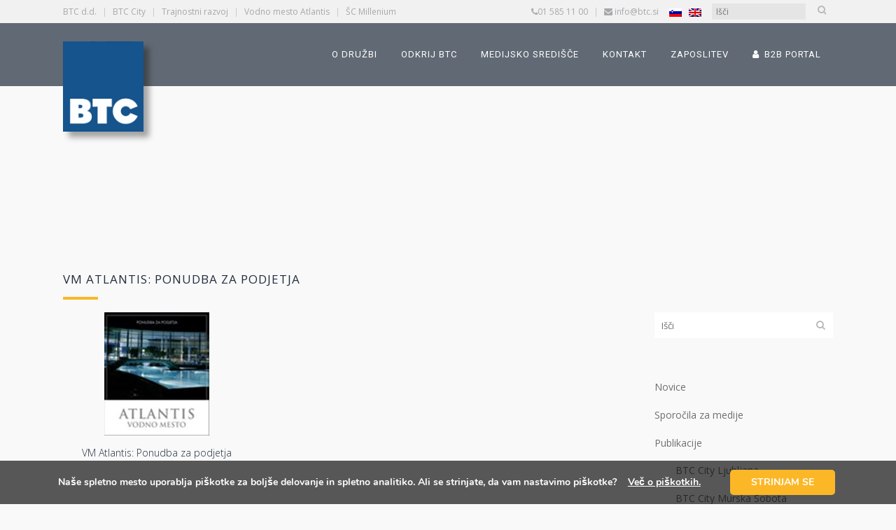

--- FILE ---
content_type: text/html; charset=UTF-8
request_url: https://www.btc.si/publication/vm-atlantis-ponudba-za-podjetja-2/
body_size: 27374
content:
<!DOCTYPE html>
<html lang="sl-SI">
<head>
	<meta charset="UTF-8" />
	
				<meta name="viewport" content="width=device-width,initial-scale=1,user-scalable=no">
		
	<link rel="profile" href="http://gmpg.org/xfn/11" />
	<link rel="pingback" href="https://www.btc.si/xmlrpc.php" />

	<meta name='robots' content='index, follow, max-image-preview:large, max-snippet:-1, max-video-preview:-1' />
	<style>img:is([sizes="auto" i], [sizes^="auto," i]) { contain-intrinsic-size: 3000px 1500px }</style>
	<link rel="alternate" hreflang="sl-si" href="https://www.btc.si/publication/vm-atlantis-ponudba-za-podjetja-2/" />
<link rel="alternate" hreflang="x-default" href="https://www.btc.si/publication/vm-atlantis-ponudba-za-podjetja-2/" />

	<!-- This site is optimized with the Yoast SEO plugin v25.2 - https://yoast.com/wordpress/plugins/seo/ -->
	<title>VM Atlantis: Ponudba za podjetja - BTC d.d.</title>
	<link rel="canonical" href="https://www.btc.si/publication/vm-atlantis-ponudba-za-podjetja-2/" />
	<meta property="og:locale" content="sl_SI" />
	<meta property="og:type" content="article" />
	<meta property="og:title" content="VM Atlantis: Ponudba za podjetja - BTC d.d." />
	<meta property="og:url" content="https://www.btc.si/publication/vm-atlantis-ponudba-za-podjetja-2/" />
	<meta property="og:site_name" content="BTC d.d." />
	<meta name="twitter:card" content="summary_large_image" />
	<script type="application/ld+json" class="yoast-schema-graph">{"@context":"https://schema.org","@graph":[{"@type":"WebPage","@id":"https://www.btc.si/publication/vm-atlantis-ponudba-za-podjetja-2/","url":"https://www.btc.si/publication/vm-atlantis-ponudba-za-podjetja-2/","name":"VM Atlantis: Ponudba za podjetja - BTC d.d.","isPartOf":{"@id":"https://www.btc.si/#website"},"datePublished":"2017-04-20T14:41:24+00:00","breadcrumb":{"@id":"https://www.btc.si/publication/vm-atlantis-ponudba-za-podjetja-2/#breadcrumb"},"inLanguage":"sl-SI","potentialAction":[{"@type":"ReadAction","target":["https://www.btc.si/publication/vm-atlantis-ponudba-za-podjetja-2/"]}]},{"@type":"BreadcrumbList","@id":"https://www.btc.si/publication/vm-atlantis-ponudba-za-podjetja-2/#breadcrumb","itemListElement":[{"@type":"ListItem","position":1,"name":"Home","item":"https://www.btc.si/"},{"@type":"ListItem","position":2,"name":"Publications","item":"https://www.btc.si/publication/"},{"@type":"ListItem","position":3,"name":"VM Atlantis: Ponudba za podjetja"}]},{"@type":"WebSite","@id":"https://www.btc.si/#website","url":"https://www.btc.si/","name":"BTC d.d.","description":"dinamična, inovativna, odprta in moderna družba, povezana s tradicijo vrednot in v sozvočju s stalnim napredkom v korist gospodarskega razvoja, okolja in družbe.","potentialAction":[{"@type":"SearchAction","target":{"@type":"EntryPoint","urlTemplate":"https://www.btc.si/?s={search_term_string}"},"query-input":{"@type":"PropertyValueSpecification","valueRequired":true,"valueName":"search_term_string"}}],"inLanguage":"sl-SI"}]}</script>
	<!-- / Yoast SEO plugin. -->


<link rel='dns-prefetch' href='//fonts.googleapis.com' />
<link rel="alternate" type="application/rss+xml" title="BTC d.d. &raquo; Vir" href="https://www.btc.si/feed/" />
<link rel="alternate" type="application/rss+xml" title="BTC d.d. &raquo; Vir komentarjev" href="https://www.btc.si/comments/feed/" />
<link rel="alternate" type="application/rss+xml" title="BTC d.d. &raquo; VM Atlantis: Ponudba za podjetja Vir komentarjev" href="https://www.btc.si/publication/vm-atlantis-ponudba-za-podjetja-2/feed/" />
<script type="text/javascript">
/* <![CDATA[ */
window._wpemojiSettings = {"baseUrl":"https:\/\/s.w.org\/images\/core\/emoji\/16.0.1\/72x72\/","ext":".png","svgUrl":"https:\/\/s.w.org\/images\/core\/emoji\/16.0.1\/svg\/","svgExt":".svg","source":{"wpemoji":"https:\/\/www.btc.si\/wp-includes\/js\/wp-emoji.js?ver=6.8.3","twemoji":"https:\/\/www.btc.si\/wp-includes\/js\/twemoji.js?ver=6.8.3"}};
/**
 * @output wp-includes/js/wp-emoji-loader.js
 */

/**
 * Emoji Settings as exported in PHP via _print_emoji_detection_script().
 * @typedef WPEmojiSettings
 * @type {object}
 * @property {?object} source
 * @property {?string} source.concatemoji
 * @property {?string} source.twemoji
 * @property {?string} source.wpemoji
 * @property {?boolean} DOMReady
 * @property {?Function} readyCallback
 */

/**
 * Support tests.
 * @typedef SupportTests
 * @type {object}
 * @property {?boolean} flag
 * @property {?boolean} emoji
 */

/**
 * IIFE to detect emoji support and load Twemoji if needed.
 *
 * @param {Window} window
 * @param {Document} document
 * @param {WPEmojiSettings} settings
 */
( function wpEmojiLoader( window, document, settings ) {
	if ( typeof Promise === 'undefined' ) {
		return;
	}

	var sessionStorageKey = 'wpEmojiSettingsSupports';
	var tests = [ 'flag', 'emoji' ];

	/**
	 * Checks whether the browser supports offloading to a Worker.
	 *
	 * @since 6.3.0
	 *
	 * @private
	 *
	 * @returns {boolean}
	 */
	function supportsWorkerOffloading() {
		return (
			typeof Worker !== 'undefined' &&
			typeof OffscreenCanvas !== 'undefined' &&
			typeof URL !== 'undefined' &&
			URL.createObjectURL &&
			typeof Blob !== 'undefined'
		);
	}

	/**
	 * @typedef SessionSupportTests
	 * @type {object}
	 * @property {number} timestamp
	 * @property {SupportTests} supportTests
	 */

	/**
	 * Get support tests from session.
	 *
	 * @since 6.3.0
	 *
	 * @private
	 *
	 * @returns {?SupportTests} Support tests, or null if not set or older than 1 week.
	 */
	function getSessionSupportTests() {
		try {
			/** @type {SessionSupportTests} */
			var item = JSON.parse(
				sessionStorage.getItem( sessionStorageKey )
			);
			if (
				typeof item === 'object' &&
				typeof item.timestamp === 'number' &&
				new Date().valueOf() < item.timestamp + 604800 && // Note: Number is a week in seconds.
				typeof item.supportTests === 'object'
			) {
				return item.supportTests;
			}
		} catch ( e ) {}
		return null;
	}

	/**
	 * Persist the supports in session storage.
	 *
	 * @since 6.3.0
	 *
	 * @private
	 *
	 * @param {SupportTests} supportTests Support tests.
	 */
	function setSessionSupportTests( supportTests ) {
		try {
			/** @type {SessionSupportTests} */
			var item = {
				supportTests: supportTests,
				timestamp: new Date().valueOf()
			};

			sessionStorage.setItem(
				sessionStorageKey,
				JSON.stringify( item )
			);
		} catch ( e ) {}
	}

	/**
	 * Checks if two sets of Emoji characters render the same visually.
	 *
	 * This is used to determine if the browser is rendering an emoji with multiple data points
	 * correctly. set1 is the emoji in the correct form, using a zero-width joiner. set2 is the emoji
	 * in the incorrect form, using a zero-width space. If the two sets render the same, then the browser
	 * does not support the emoji correctly.
	 *
	 * This function may be serialized to run in a Worker. Therefore, it cannot refer to variables from the containing
	 * scope. Everything must be passed by parameters.
	 *
	 * @since 4.9.0
	 *
	 * @private
	 *
	 * @param {CanvasRenderingContext2D} context 2D Context.
	 * @param {string} set1 Set of Emoji to test.
	 * @param {string} set2 Set of Emoji to test.
	 *
	 * @return {boolean} True if the two sets render the same.
	 */
	function emojiSetsRenderIdentically( context, set1, set2 ) {
		// Cleanup from previous test.
		context.clearRect( 0, 0, context.canvas.width, context.canvas.height );
		context.fillText( set1, 0, 0 );
		var rendered1 = new Uint32Array(
			context.getImageData(
				0,
				0,
				context.canvas.width,
				context.canvas.height
			).data
		);

		// Cleanup from previous test.
		context.clearRect( 0, 0, context.canvas.width, context.canvas.height );
		context.fillText( set2, 0, 0 );
		var rendered2 = new Uint32Array(
			context.getImageData(
				0,
				0,
				context.canvas.width,
				context.canvas.height
			).data
		);

		return rendered1.every( function ( rendered2Data, index ) {
			return rendered2Data === rendered2[ index ];
		} );
	}

	/**
	 * Checks if the center point of a single emoji is empty.
	 *
	 * This is used to determine if the browser is rendering an emoji with a single data point
	 * correctly. The center point of an incorrectly rendered emoji will be empty. A correctly
	 * rendered emoji will have a non-zero value at the center point.
	 *
	 * This function may be serialized to run in a Worker. Therefore, it cannot refer to variables from the containing
	 * scope. Everything must be passed by parameters.
	 *
	 * @since 6.8.2
	 *
	 * @private
	 *
	 * @param {CanvasRenderingContext2D} context 2D Context.
	 * @param {string} emoji Emoji to test.
	 *
	 * @return {boolean} True if the center point is empty.
	 */
	function emojiRendersEmptyCenterPoint( context, emoji ) {
		// Cleanup from previous test.
		context.clearRect( 0, 0, context.canvas.width, context.canvas.height );
		context.fillText( emoji, 0, 0 );

		// Test if the center point (16, 16) is empty (0,0,0,0).
		var centerPoint = context.getImageData(16, 16, 1, 1);
		for ( var i = 0; i < centerPoint.data.length; i++ ) {
			if ( centerPoint.data[ i ] !== 0 ) {
				// Stop checking the moment it's known not to be empty.
				return false;
			}
		}

		return true;
	}

	/**
	 * Determines if the browser properly renders Emoji that Twemoji can supplement.
	 *
	 * This function may be serialized to run in a Worker. Therefore, it cannot refer to variables from the containing
	 * scope. Everything must be passed by parameters.
	 *
	 * @since 4.2.0
	 *
	 * @private
	 *
	 * @param {CanvasRenderingContext2D} context 2D Context.
	 * @param {string} type Whether to test for support of "flag" or "emoji".
	 * @param {Function} emojiSetsRenderIdentically Reference to emojiSetsRenderIdentically function, needed due to minification.
	 * @param {Function} emojiRendersEmptyCenterPoint Reference to emojiRendersEmptyCenterPoint function, needed due to minification.
	 *
	 * @return {boolean} True if the browser can render emoji, false if it cannot.
	 */
	function browserSupportsEmoji( context, type, emojiSetsRenderIdentically, emojiRendersEmptyCenterPoint ) {
		var isIdentical;

		switch ( type ) {
			case 'flag':
				/*
				 * Test for Transgender flag compatibility. Added in Unicode 13.
				 *
				 * To test for support, we try to render it, and compare the rendering to how it would look if
				 * the browser doesn't render it correctly (white flag emoji + transgender symbol).
				 */
				isIdentical = emojiSetsRenderIdentically(
					context,
					'\uD83C\uDFF3\uFE0F\u200D\u26A7\uFE0F', // as a zero-width joiner sequence
					'\uD83C\uDFF3\uFE0F\u200B\u26A7\uFE0F' // separated by a zero-width space
				);

				if ( isIdentical ) {
					return false;
				}

				/*
				 * Test for Sark flag compatibility. This is the least supported of the letter locale flags,
				 * so gives us an easy test for full support.
				 *
				 * To test for support, we try to render it, and compare the rendering to how it would look if
				 * the browser doesn't render it correctly ([C] + [Q]).
				 */
				isIdentical = emojiSetsRenderIdentically(
					context,
					'\uD83C\uDDE8\uD83C\uDDF6', // as the sequence of two code points
					'\uD83C\uDDE8\u200B\uD83C\uDDF6' // as the two code points separated by a zero-width space
				);

				if ( isIdentical ) {
					return false;
				}

				/*
				 * Test for English flag compatibility. England is a country in the United Kingdom, it
				 * does not have a two letter locale code but rather a five letter sub-division code.
				 *
				 * To test for support, we try to render it, and compare the rendering to how it would look if
				 * the browser doesn't render it correctly (black flag emoji + [G] + [B] + [E] + [N] + [G]).
				 */
				isIdentical = emojiSetsRenderIdentically(
					context,
					// as the flag sequence
					'\uD83C\uDFF4\uDB40\uDC67\uDB40\uDC62\uDB40\uDC65\uDB40\uDC6E\uDB40\uDC67\uDB40\uDC7F',
					// with each code point separated by a zero-width space
					'\uD83C\uDFF4\u200B\uDB40\uDC67\u200B\uDB40\uDC62\u200B\uDB40\uDC65\u200B\uDB40\uDC6E\u200B\uDB40\uDC67\u200B\uDB40\uDC7F'
				);

				return ! isIdentical;
			case 'emoji':
				/*
				 * Does Emoji 16.0 cause the browser to go splat?
				 *
				 * To test for Emoji 16.0 support, try to render a new emoji: Splatter.
				 *
				 * The splatter emoji is a single code point emoji. Testing for browser support
				 * required testing the center point of the emoji to see if it is empty.
				 *
				 * 0xD83E 0xDEDF (\uD83E\uDEDF) == 🫟 Splatter.
				 *
				 * When updating this test, please ensure that the emoji is either a single code point
				 * or switch to using the emojiSetsRenderIdentically function and testing with a zero-width
				 * joiner vs a zero-width space.
				 */
				var notSupported = emojiRendersEmptyCenterPoint( context, '\uD83E\uDEDF' );
				return ! notSupported;
		}

		return false;
	}

	/**
	 * Checks emoji support tests.
	 *
	 * This function may be serialized to run in a Worker. Therefore, it cannot refer to variables from the containing
	 * scope. Everything must be passed by parameters.
	 *
	 * @since 6.3.0
	 *
	 * @private
	 *
	 * @param {string[]} tests Tests.
	 * @param {Function} browserSupportsEmoji Reference to browserSupportsEmoji function, needed due to minification.
	 * @param {Function} emojiSetsRenderIdentically Reference to emojiSetsRenderIdentically function, needed due to minification.
	 * @param {Function} emojiRendersEmptyCenterPoint Reference to emojiRendersEmptyCenterPoint function, needed due to minification.
	 *
	 * @return {SupportTests} Support tests.
	 */
	function testEmojiSupports( tests, browserSupportsEmoji, emojiSetsRenderIdentically, emojiRendersEmptyCenterPoint ) {
		var canvas;
		if (
			typeof WorkerGlobalScope !== 'undefined' &&
			self instanceof WorkerGlobalScope
		) {
			canvas = new OffscreenCanvas( 300, 150 ); // Dimensions are default for HTMLCanvasElement.
		} else {
			canvas = document.createElement( 'canvas' );
		}

		var context = canvas.getContext( '2d', { willReadFrequently: true } );

		/*
		 * Chrome on OS X added native emoji rendering in M41. Unfortunately,
		 * it doesn't work when the font is bolder than 500 weight. So, we
		 * check for bold rendering support to avoid invisible emoji in Chrome.
		 */
		context.textBaseline = 'top';
		context.font = '600 32px Arial';

		var supports = {};
		tests.forEach( function ( test ) {
			supports[ test ] = browserSupportsEmoji( context, test, emojiSetsRenderIdentically, emojiRendersEmptyCenterPoint );
		} );
		return supports;
	}

	/**
	 * Adds a script to the head of the document.
	 *
	 * @ignore
	 *
	 * @since 4.2.0
	 *
	 * @param {string} src The url where the script is located.
	 *
	 * @return {void}
	 */
	function addScript( src ) {
		var script = document.createElement( 'script' );
		script.src = src;
		script.defer = true;
		document.head.appendChild( script );
	}

	settings.supports = {
		everything: true,
		everythingExceptFlag: true
	};

	// Create a promise for DOMContentLoaded since the worker logic may finish after the event has fired.
	var domReadyPromise = new Promise( function ( resolve ) {
		document.addEventListener( 'DOMContentLoaded', resolve, {
			once: true
		} );
	} );

	// Obtain the emoji support from the browser, asynchronously when possible.
	new Promise( function ( resolve ) {
		var supportTests = getSessionSupportTests();
		if ( supportTests ) {
			resolve( supportTests );
			return;
		}

		if ( supportsWorkerOffloading() ) {
			try {
				// Note that the functions are being passed as arguments due to minification.
				var workerScript =
					'postMessage(' +
					testEmojiSupports.toString() +
					'(' +
					[
						JSON.stringify( tests ),
						browserSupportsEmoji.toString(),
						emojiSetsRenderIdentically.toString(),
						emojiRendersEmptyCenterPoint.toString()
					].join( ',' ) +
					'));';
				var blob = new Blob( [ workerScript ], {
					type: 'text/javascript'
				} );
				var worker = new Worker( URL.createObjectURL( blob ), { name: 'wpTestEmojiSupports' } );
				worker.onmessage = function ( event ) {
					supportTests = event.data;
					setSessionSupportTests( supportTests );
					worker.terminate();
					resolve( supportTests );
				};
				return;
			} catch ( e ) {}
		}

		supportTests = testEmojiSupports( tests, browserSupportsEmoji, emojiSetsRenderIdentically, emojiRendersEmptyCenterPoint );
		setSessionSupportTests( supportTests );
		resolve( supportTests );
	} )
		// Once the browser emoji support has been obtained from the session, finalize the settings.
		.then( function ( supportTests ) {
			/*
			 * Tests the browser support for flag emojis and other emojis, and adjusts the
			 * support settings accordingly.
			 */
			for ( var test in supportTests ) {
				settings.supports[ test ] = supportTests[ test ];

				settings.supports.everything =
					settings.supports.everything && settings.supports[ test ];

				if ( 'flag' !== test ) {
					settings.supports.everythingExceptFlag =
						settings.supports.everythingExceptFlag &&
						settings.supports[ test ];
				}
			}

			settings.supports.everythingExceptFlag =
				settings.supports.everythingExceptFlag &&
				! settings.supports.flag;

			// Sets DOMReady to false and assigns a ready function to settings.
			settings.DOMReady = false;
			settings.readyCallback = function () {
				settings.DOMReady = true;
			};
		} )
		.then( function () {
			return domReadyPromise;
		} )
		.then( function () {
			// When the browser can not render everything we need to load a polyfill.
			if ( ! settings.supports.everything ) {
				settings.readyCallback();

				var src = settings.source || {};

				if ( src.concatemoji ) {
					addScript( src.concatemoji );
				} else if ( src.wpemoji && src.twemoji ) {
					addScript( src.twemoji );
					addScript( src.wpemoji );
				}
			}
		} );
} )( window, document, window._wpemojiSettings );

/* ]]> */
</script>
<style id='wp-emoji-styles-inline-css' type='text/css'>

	img.wp-smiley, img.emoji {
		display: inline !important;
		border: none !important;
		box-shadow: none !important;
		height: 1em !important;
		width: 1em !important;
		margin: 0 0.07em !important;
		vertical-align: -0.1em !important;
		background: none !important;
		padding: 0 !important;
	}
</style>
<link data-minify="1" rel='stylesheet' id='wp-block-library-css' href='https://www.btc.si/wp-content/cache/min/1/wp-includes/css/dist/block-library/style.css?ver=1764743692' type='text/css' media='all' />
<style id='classic-theme-styles-inline-css' type='text/css'>
/**
 * These rules are needed for backwards compatibility.
 * They should match the button element rules in the base theme.json file.
 */
.wp-block-button__link {
	color: #ffffff;
	background-color: #32373c;
	border-radius: 9999px; /* 100% causes an oval, but any explicit but really high value retains the pill shape. */

	/* This needs a low specificity so it won't override the rules from the button element if defined in theme.json. */
	box-shadow: none;
	text-decoration: none;

	/* The extra 2px are added to size solids the same as the outline versions.*/
	padding: calc(0.667em + 2px) calc(1.333em + 2px);

	font-size: 1.125em;
}

.wp-block-file__button {
	background: #32373c;
	color: #ffffff;
	text-decoration: none;
}

</style>
<style id='global-styles-inline-css' type='text/css'>
:root{--wp--preset--aspect-ratio--square: 1;--wp--preset--aspect-ratio--4-3: 4/3;--wp--preset--aspect-ratio--3-4: 3/4;--wp--preset--aspect-ratio--3-2: 3/2;--wp--preset--aspect-ratio--2-3: 2/3;--wp--preset--aspect-ratio--16-9: 16/9;--wp--preset--aspect-ratio--9-16: 9/16;--wp--preset--color--black: #000000;--wp--preset--color--cyan-bluish-gray: #abb8c3;--wp--preset--color--white: #ffffff;--wp--preset--color--pale-pink: #f78da7;--wp--preset--color--vivid-red: #cf2e2e;--wp--preset--color--luminous-vivid-orange: #ff6900;--wp--preset--color--luminous-vivid-amber: #fcb900;--wp--preset--color--light-green-cyan: #7bdcb5;--wp--preset--color--vivid-green-cyan: #00d084;--wp--preset--color--pale-cyan-blue: #8ed1fc;--wp--preset--color--vivid-cyan-blue: #0693e3;--wp--preset--color--vivid-purple: #9b51e0;--wp--preset--gradient--vivid-cyan-blue-to-vivid-purple: linear-gradient(135deg,rgba(6,147,227,1) 0%,rgb(155,81,224) 100%);--wp--preset--gradient--light-green-cyan-to-vivid-green-cyan: linear-gradient(135deg,rgb(122,220,180) 0%,rgb(0,208,130) 100%);--wp--preset--gradient--luminous-vivid-amber-to-luminous-vivid-orange: linear-gradient(135deg,rgba(252,185,0,1) 0%,rgba(255,105,0,1) 100%);--wp--preset--gradient--luminous-vivid-orange-to-vivid-red: linear-gradient(135deg,rgba(255,105,0,1) 0%,rgb(207,46,46) 100%);--wp--preset--gradient--very-light-gray-to-cyan-bluish-gray: linear-gradient(135deg,rgb(238,238,238) 0%,rgb(169,184,195) 100%);--wp--preset--gradient--cool-to-warm-spectrum: linear-gradient(135deg,rgb(74,234,220) 0%,rgb(151,120,209) 20%,rgb(207,42,186) 40%,rgb(238,44,130) 60%,rgb(251,105,98) 80%,rgb(254,248,76) 100%);--wp--preset--gradient--blush-light-purple: linear-gradient(135deg,rgb(255,206,236) 0%,rgb(152,150,240) 100%);--wp--preset--gradient--blush-bordeaux: linear-gradient(135deg,rgb(254,205,165) 0%,rgb(254,45,45) 50%,rgb(107,0,62) 100%);--wp--preset--gradient--luminous-dusk: linear-gradient(135deg,rgb(255,203,112) 0%,rgb(199,81,192) 50%,rgb(65,88,208) 100%);--wp--preset--gradient--pale-ocean: linear-gradient(135deg,rgb(255,245,203) 0%,rgb(182,227,212) 50%,rgb(51,167,181) 100%);--wp--preset--gradient--electric-grass: linear-gradient(135deg,rgb(202,248,128) 0%,rgb(113,206,126) 100%);--wp--preset--gradient--midnight: linear-gradient(135deg,rgb(2,3,129) 0%,rgb(40,116,252) 100%);--wp--preset--font-size--small: 13px;--wp--preset--font-size--medium: 20px;--wp--preset--font-size--large: 36px;--wp--preset--font-size--x-large: 42px;--wp--preset--spacing--20: 0.44rem;--wp--preset--spacing--30: 0.67rem;--wp--preset--spacing--40: 1rem;--wp--preset--spacing--50: 1.5rem;--wp--preset--spacing--60: 2.25rem;--wp--preset--spacing--70: 3.38rem;--wp--preset--spacing--80: 5.06rem;--wp--preset--shadow--natural: 6px 6px 9px rgba(0, 0, 0, 0.2);--wp--preset--shadow--deep: 12px 12px 50px rgba(0, 0, 0, 0.4);--wp--preset--shadow--sharp: 6px 6px 0px rgba(0, 0, 0, 0.2);--wp--preset--shadow--outlined: 6px 6px 0px -3px rgba(255, 255, 255, 1), 6px 6px rgba(0, 0, 0, 1);--wp--preset--shadow--crisp: 6px 6px 0px rgba(0, 0, 0, 1);}:where(.is-layout-flex){gap: 0.5em;}:where(.is-layout-grid){gap: 0.5em;}body .is-layout-flex{display: flex;}.is-layout-flex{flex-wrap: wrap;align-items: center;}.is-layout-flex > :is(*, div){margin: 0;}body .is-layout-grid{display: grid;}.is-layout-grid > :is(*, div){margin: 0;}:where(.wp-block-columns.is-layout-flex){gap: 2em;}:where(.wp-block-columns.is-layout-grid){gap: 2em;}:where(.wp-block-post-template.is-layout-flex){gap: 1.25em;}:where(.wp-block-post-template.is-layout-grid){gap: 1.25em;}.has-black-color{color: var(--wp--preset--color--black) !important;}.has-cyan-bluish-gray-color{color: var(--wp--preset--color--cyan-bluish-gray) !important;}.has-white-color{color: var(--wp--preset--color--white) !important;}.has-pale-pink-color{color: var(--wp--preset--color--pale-pink) !important;}.has-vivid-red-color{color: var(--wp--preset--color--vivid-red) !important;}.has-luminous-vivid-orange-color{color: var(--wp--preset--color--luminous-vivid-orange) !important;}.has-luminous-vivid-amber-color{color: var(--wp--preset--color--luminous-vivid-amber) !important;}.has-light-green-cyan-color{color: var(--wp--preset--color--light-green-cyan) !important;}.has-vivid-green-cyan-color{color: var(--wp--preset--color--vivid-green-cyan) !important;}.has-pale-cyan-blue-color{color: var(--wp--preset--color--pale-cyan-blue) !important;}.has-vivid-cyan-blue-color{color: var(--wp--preset--color--vivid-cyan-blue) !important;}.has-vivid-purple-color{color: var(--wp--preset--color--vivid-purple) !important;}.has-black-background-color{background-color: var(--wp--preset--color--black) !important;}.has-cyan-bluish-gray-background-color{background-color: var(--wp--preset--color--cyan-bluish-gray) !important;}.has-white-background-color{background-color: var(--wp--preset--color--white) !important;}.has-pale-pink-background-color{background-color: var(--wp--preset--color--pale-pink) !important;}.has-vivid-red-background-color{background-color: var(--wp--preset--color--vivid-red) !important;}.has-luminous-vivid-orange-background-color{background-color: var(--wp--preset--color--luminous-vivid-orange) !important;}.has-luminous-vivid-amber-background-color{background-color: var(--wp--preset--color--luminous-vivid-amber) !important;}.has-light-green-cyan-background-color{background-color: var(--wp--preset--color--light-green-cyan) !important;}.has-vivid-green-cyan-background-color{background-color: var(--wp--preset--color--vivid-green-cyan) !important;}.has-pale-cyan-blue-background-color{background-color: var(--wp--preset--color--pale-cyan-blue) !important;}.has-vivid-cyan-blue-background-color{background-color: var(--wp--preset--color--vivid-cyan-blue) !important;}.has-vivid-purple-background-color{background-color: var(--wp--preset--color--vivid-purple) !important;}.has-black-border-color{border-color: var(--wp--preset--color--black) !important;}.has-cyan-bluish-gray-border-color{border-color: var(--wp--preset--color--cyan-bluish-gray) !important;}.has-white-border-color{border-color: var(--wp--preset--color--white) !important;}.has-pale-pink-border-color{border-color: var(--wp--preset--color--pale-pink) !important;}.has-vivid-red-border-color{border-color: var(--wp--preset--color--vivid-red) !important;}.has-luminous-vivid-orange-border-color{border-color: var(--wp--preset--color--luminous-vivid-orange) !important;}.has-luminous-vivid-amber-border-color{border-color: var(--wp--preset--color--luminous-vivid-amber) !important;}.has-light-green-cyan-border-color{border-color: var(--wp--preset--color--light-green-cyan) !important;}.has-vivid-green-cyan-border-color{border-color: var(--wp--preset--color--vivid-green-cyan) !important;}.has-pale-cyan-blue-border-color{border-color: var(--wp--preset--color--pale-cyan-blue) !important;}.has-vivid-cyan-blue-border-color{border-color: var(--wp--preset--color--vivid-cyan-blue) !important;}.has-vivid-purple-border-color{border-color: var(--wp--preset--color--vivid-purple) !important;}.has-vivid-cyan-blue-to-vivid-purple-gradient-background{background: var(--wp--preset--gradient--vivid-cyan-blue-to-vivid-purple) !important;}.has-light-green-cyan-to-vivid-green-cyan-gradient-background{background: var(--wp--preset--gradient--light-green-cyan-to-vivid-green-cyan) !important;}.has-luminous-vivid-amber-to-luminous-vivid-orange-gradient-background{background: var(--wp--preset--gradient--luminous-vivid-amber-to-luminous-vivid-orange) !important;}.has-luminous-vivid-orange-to-vivid-red-gradient-background{background: var(--wp--preset--gradient--luminous-vivid-orange-to-vivid-red) !important;}.has-very-light-gray-to-cyan-bluish-gray-gradient-background{background: var(--wp--preset--gradient--very-light-gray-to-cyan-bluish-gray) !important;}.has-cool-to-warm-spectrum-gradient-background{background: var(--wp--preset--gradient--cool-to-warm-spectrum) !important;}.has-blush-light-purple-gradient-background{background: var(--wp--preset--gradient--blush-light-purple) !important;}.has-blush-bordeaux-gradient-background{background: var(--wp--preset--gradient--blush-bordeaux) !important;}.has-luminous-dusk-gradient-background{background: var(--wp--preset--gradient--luminous-dusk) !important;}.has-pale-ocean-gradient-background{background: var(--wp--preset--gradient--pale-ocean) !important;}.has-electric-grass-gradient-background{background: var(--wp--preset--gradient--electric-grass) !important;}.has-midnight-gradient-background{background: var(--wp--preset--gradient--midnight) !important;}.has-small-font-size{font-size: var(--wp--preset--font-size--small) !important;}.has-medium-font-size{font-size: var(--wp--preset--font-size--medium) !important;}.has-large-font-size{font-size: var(--wp--preset--font-size--large) !important;}.has-x-large-font-size{font-size: var(--wp--preset--font-size--x-large) !important;}
:where(.wp-block-post-template.is-layout-flex){gap: 1.25em;}:where(.wp-block-post-template.is-layout-grid){gap: 1.25em;}
:where(.wp-block-columns.is-layout-flex){gap: 2em;}:where(.wp-block-columns.is-layout-grid){gap: 2em;}
:root :where(.wp-block-pullquote){font-size: 1.5em;line-height: 1.6;}
</style>
<link rel='stylesheet' id='foobox-free-min-css' href='https://www.btc.si/wp-content/plugins/foobox-image-lightbox/free/css/foobox.free.min.css?ver=2.7.34' type='text/css' media='all' />
<link data-minify="1" rel='stylesheet' id='wpa-css-css' href='https://www.btc.si/wp-content/cache/min/1/wp-content/plugins/honeypot/includes/css/wpa.css?ver=1764743692' type='text/css' media='all' />
<link rel='stylesheet' id='wpex-google-fonts-css' href='//fonts.googleapis.com/css?family=Source+Sans+Pro%7COpen+Sans%7COpen+Sans&#038;ver=1.0.0' type='text/css' media='all' />
<link data-minify="1" rel='stylesheet' id='wpex-ex_s_lick-css' href='https://www.btc.si/wp-content/cache/min/1/wp-content/plugins/wp-timelines/js/ex_s_lick/ex_s_lick.css?ver=1764743692' type='text/css' media='all' />
<link data-minify="1" rel='stylesheet' id='wpex-ex_s_lick-theme-css' href='https://www.btc.si/wp-content/cache/min/1/wp-content/plugins/wp-timelines/js/ex_s_lick/ex_s_lick-theme.css?ver=1764743692' type='text/css' media='all' />
<link data-minify="1" rel='stylesheet' id='wpex-timeline-animate-css' href='https://www.btc.si/wp-content/cache/min/1/wp-content/plugins/wp-timelines/css/animate.css?ver=1764743692' type='text/css' media='all' />
<link data-minify="1" rel='stylesheet' id='wpex-timeline-css-css' href='https://www.btc.si/wp-content/cache/min/1/wp-content/plugins/wp-timelines/css/style.css?ver=1764743692' type='text/css' media='all' />
<link data-minify="1" rel='stylesheet' id='wpex-timeline-sidebyside-css' href='https://www.btc.si/wp-content/cache/min/1/wp-content/plugins/wp-timelines/css/style-sidebyside.css?ver=1764743692' type='text/css' media='all' />
<link data-minify="1" rel='stylesheet' id='wpex-horiz-css-css' href='https://www.btc.si/wp-content/cache/min/1/wp-content/plugins/wp-timelines/css/horiz-style.css?ver=1764743692' type='text/css' media='all' />
<link data-minify="1" rel='stylesheet' id='wpex-timeline-dark-css-css' href='https://www.btc.si/wp-content/cache/min/1/wp-content/plugins/wp-timelines/css/dark.css?ver=1764743692' type='text/css' media='all' />
<style id='wpex-timeline-dark-css-inline-css' type='text/css'>
    .wpex-timeline > li .wpex-timeline-icon .fa{font-weight: normal;}
    	.wpextl-loadicon,
    .wpextl-loadicon::before,
	.wpextl-loadicon::after{ border-left-color:#16548d}
    .wpex-filter > .fa,
    .wpex-endlabel.wpex-loadmore span, .wpex-tltitle.wpex-loadmore span, .wpex-loadmore .loadmore-timeline,
    .wpex-timeline-list.show-icon .wpex-timeline > li:after, .wpex-timeline-list.show-icon .wpex-timeline > li:first-child:before,
    .wpex-timeline-list.show-icon .wpex-timeline.style-center > li .wpex-content-left .wpex-leftdate,
    .wpex-timeline-list.show-icon li .wpex-timeline-icon .fa,
    .wpex .timeline-details .wptl-readmore > a:hover,
    .wpex-spinner > div,
    .wpex.horizontal-timeline .ex_s_lick-prev:hover, .wpex.horizontal-timeline .ex_s_lick-next:hover,
    .wpex.horizontal-timeline .horizontal-content .ex_s_lick-next:hover,
    .wpex.horizontal-timeline .horizontal-content .ex_s_lick-prev:hover,
    .wpex.horizontal-timeline .horizontal-nav li.ex_s_lick-current span.tl-point:before,
    .wpex.horizontal-timeline.tl-hozsteps .horizontal-nav li.ex_s_lick-current span.tl-point i,
    .timeline-navigation a.btn,
    .timeline-navigation div > a,
    .wpex.horizontal-timeline.ex-multi-item .horizontal-nav li .wpex_point:before,
    .wpex.horizontal-timeline.ex-multi-item .horizontal-nav li.ex_s_lick-current .wpex_point:before,
    .wpex.wpex-horizontal-3.ex-multi-item .horizontal-nav  h2 a,
    .wpex-timeline-list:not(.show-icon) .wptl-feature-name span,
    .wpex.horizontal-timeline.ex-multi-item:not(.wpex-horizontal-4) .horizontal-nav li span.wpex_point,
    .wpex.horizontal-timeline.ex-multi-item:not(.wpex-horizontal-4) .horizontal-nav li span.wpex_point,
    .show-wide_img .wpex-timeline > li .wpex-timeline-time span.tll-date,
    .wpex-timeline-list.show-bg.left-tl li .wpex-timeline-label .wpex-content-left .wpex-leftdate,
    .wpex-timeline-list.show-simple:not(.show-simple-bod) ul li .wpex-timeline-time .tll-date,
    .show-box-color .tlb-time,
    .sidebyside-tl.show-classic span.tll-date,
    .wptl-back-to-list a,
    .wpex.horizontal-timeline.ex-multi-item.wpex-horizontal-8 .hoz-tldate,
    .wpex.horizontal-timeline.ex-multi-item.wpex-horizontal-9 .wpex-timeline-label:before,
    .wpex-timeline > li .wpex-timeline-icon .fa{ background:#16548d}
    .wpex-timeline-list.show-icon li .wpex-timeline-icon .fa:before,
    .wpex-filter span.active,
    .wpex-timeline-list.show-simple.show-simple-bod ul li .wpex-timeline-time .tll-date,
    .wpex-timeline-list.show-simple .wptl-readmore-center a,
    .wpex.horizontal-timeline .ex_s_lick-prev, .wpex.horizontal-timeline .ex_s_lick-next,
    .wpex.horizontal-timeline.tl-hozsteps .horizontal-nav li.prev_item:not(.ex_s_lick-current) span.tl-point i,
    .wpex.horizontal-timeline.ex-multi-item .horizontal-nav li span.wpex_point i,
    .wpex-timeline-list.show-clean .wpex-timeline > li .wpex-timeline-label h2,
    .wpex-timeline-list.show-simple li .wpex-timeline-icon .fa:not(.no-icon):before,
    .wpex.horizontal-timeline .extl-hoz-sbs .horizontal-nav li span.tl-point i,
    .show-wide_img.left-tl .wpex-timeline > li .wpex-timeline-icon .fa:not(.no-icon):not(.icon-img):before,
    .wpex.wpex-horizontal-8.ex-multi-item li .wpextt_templates .wptl-readmore a,
    .wpex.horizontal-timeline.ex-multi-item.wpex-horizontal-9.wpex-horizontal-10 .hoz-tldate,
    .wpex-timeline > li .wpex-timeline-time span:last-child{ color:#16548d}
    .wpex .timeline-details .wptl-readmore > a,
    .wpex.horizontal-timeline .ex_s_lick-prev:hover, .wpex.horizontal-timeline .ex_s_lick-next:hover,
    .wpex.horizontal-timeline .horizontal-content .ex_s_lick-next:hover,
    .wpex.horizontal-timeline .horizontal-content .ex_s_lick-prev:hover,
    .wpex.horizontal-timeline .horizontal-nav li.ex_s_lick-current span.tl-point:before,
    .wpex.horizontal-timeline .ex_s_lick-prev, .wpex.horizontal-timeline .ex_s_lick-next,
    .wpex.horizontal-timeline .timeline-pos-select,
    .wpex.horizontal-timeline .horizontal-nav li.prev_item span.tl-point:before,
    .wpex.horizontal-timeline.tl-hozsteps .horizontal-nav li.ex_s_lick-current span.tl-point i,
    .wpex.horizontal-timeline.tl-hozsteps .timeline-hr, .wpex.horizontal-timeline.tl-hozsteps .timeline-pos-select,
    .wpex.horizontal-timeline.tl-hozsteps .horizontal-nav li.prev_item span.tl-point i,
    .wpex-timeline-list.left-tl.show-icon .wptl-feature-name,
    .wpex-timeline-list.show-icon .wptl-feature-name span,
    .wpex.horizontal-timeline.ex-multi-item .horizontal-nav li span.wpex_point i,
    .wpex.horizontal-timeline.ex-multi-item.wpex-horizontal-4 .wpextt_templates .wptl-readmore a,
    .wpex-timeline-list.show-box-color .style-center > li:nth-child(odd) .wpex-timeline-label,
	.wpex-timeline-list.show-box-color .style-center > li .wpex-timeline-label,
	.wpex-timeline-list.show-box-color .style-center > li:nth-child(odd) .wpex-timeline-icon .fa:after,
    #glightbox-body.extl-lb .gslide-description.description-right h3.lb-title:after,
    .wpex.horizontal-timeline.ex-multi-item .extl-hoz-sbs.style-7 .extl-sbd-details,
	.wpex-timeline-list.show-box-color li .wpex-timeline-icon i:after,
    .wpex.horizontal-timeline .extl-hoz-sbs .horizontal-nav li span.tl-point i,
    .wpex.horizontal-timeline.ex-multi-item.wpex-horizontal-8 .wpextt_templates >div,
    .wpex.horizontal-timeline .wpex-timeline-label .timeline-media .exwptl-left-bg,
    .wpex.wpex-horizontal-3.ex-multi-item .horizontal-nav .wpextt_templates .wptl-readmore a{border-color: #16548d;}
    .wpex-timeline > li .wpex-timeline-label:before,
    .show-wide_img .wpex-timeline > li .wpex-timeline-time span.tll-date:before, 
    .wpex-timeline > li .wpex-timeline-label:before,
    .wpex-timeline-list.show-wide_img.left-tl .wpex-timeline > li .wpex-timeline-time span.tll-date:before,
    .wpex-timeline-list.show-icon.show-bg .wpex-timeline > li .wpex-timeline-label:after,
    .wpex-timeline-list.show-icon .wpex-timeline.style-center > li .wpex-timeline-label:after
    {border-right-color: #16548d;}
    .wpex-filter span,
    .wpex-timeline > li .wpex-timeline-label{border-left-color: #16548d;}
    .wpex-timeline-list.show-wide_img .wpex-timeline > li .timeline-details,
    .wpex.horizontal-timeline.ex-multi-item.wpex-horizontal-8 .horizontal-nav .wpextt_templates .wptl-readmore,
    .wpex.horizontal-timeline.ex-multi-item:not(.wpex-horizontal-4) .horizontal-nav li span.wpex_point:after{border-top-color: #16548d;}
    .wpex.horizontal-timeline.ex-multi-item.wpex-horizontal-8 .hoz-tldate:before,
    .wpex.wpex-horizontal-3.ex-multi-item .wpex-timeline-label .timeline-details:after{border-bottom-color: #16548d;}
    @media (min-width: 768px){
        .wpex-timeline.style-center > li:nth-child(odd) .wpex-timeline-label{border-right-color: #16548d;}
        .show-wide_img .wpex-timeline > li:nth-child(even) .wpex-timeline-time span.tll-date:before,
        .wpex-timeline.style-center > li:nth-child(odd) .wpex-timeline-label:before,
        .wpex-timeline-list.show-icon .style-center > li:nth-child(odd) .wpex-timeline-label:after{border-left-color: #16548d;}
    }
		.wpex-timeline-list,
    .wpex .wptl-excerpt,
    .wpex-single-timeline,
    .glightbox-clean .gslide-desc,
    #glightbox-body.extl-lb .gslide-description.description-right p,
    .extl-hoz-sbd-ct,
	.wpex{font-family: "Open Sans", sans-serif;}
    .wpex-timeline-list,
    .wpex .wptl-excerpt,
    .wpex-single-timeline,
	.wpex,
    .wptl-filter-box select,
    .glightbox-clean .gslide-desc,
    .extl-hoz-sbd-ct,
    #glightbox-body.extl-lb .gslide-description.description-right p,
    .wpex-timeline > li .wpex-timeline-label{font-size:14px;}
	.wpex-single-timeline h1.tl-title,
	.wpex-timeline-list.show-icon li .wpex-content-left,
    .wpex-timeline-list .wptl-feature-name span,
    .wpex .wpex-dates a, .wpex h2, .wpex h2 a, .wpex .timeline-details h2,
    .wpex-timeline > li .wpex-timeline-time span:last-child,
    .extl-lb .gslide-description.description-right h3.lb-title,
    .wpex-timeline > li .wpex-timeline-label h2 a,
    .wpex.horizontal-timeline .extl-hoz-sbs h2 a, 
    .wpex.horizontal-timeline .wpex-timeline-label h2 a,
    #glightbox-body.extl-lb .gslide-description.description-right h3.lb-title,
    .wpex .timeline-details h2{
        font-family: "Open Sans", sans-serif;        color:#16548d;    }
	.timeline-media > a{display: inline-block; box-shadow: none;}
    .wpex-timeline > li .wpex-timeline-label h2 a,
    .wpex-timeline-icon > a,
    .wpex.horizontal-timeline .wpex-timeline-label h2 a,
    .timeline-media > a, time.wpex-timeline-time > a, .wpex-leftdate + a, a.img-left { pointer-events: none;} .wptl-readmore-center, .wptl-readmore { display: none !important;} 
    .wpex-timeline-list.left-tl.wptl-lightbox .wpex-leftdate + a,
    .wpex-timeline-list.wptl-lightbox a.img-left {
        pointer-events: auto;
    }
    .timeline-media img {
	height: 150px;
	width: 250px !important;
}
.wpex.horizontal-timeline.ex-multi-item.wpex-horizontal-11 .wpex-timeline-label .timeline-media {
	padding: 0;
}
.wpex.wpex-horizontal-8.ex-multi-item .wpextt_templates > div {
	border: none !important;
	box-shadow: 0 2px 2px 0 rgba(0,0,0,.14),0 3px 1px -2px rgba(0,0,0,.2),0 1px 5px 0 rgba(0,0,0,.12);
}
.timeline-media {
	line-height: 0;
}
.wp-timeline {
	height: 380px;
}
.wpex.horizontal-timeline.ex-multi-item.wpex-horizontal-11 .wpextt_templates > div {
	border-radius: 0;
}
.wpex.horizontal-timeline.ex-multi-item.wpex-horizontal-8 .wpex-timeline-label .timeline-details {
	padding-top: 0;
}
.hoz-tldate {
	font-size: 20px;
	font-weight: 500;
}
</style>
<link rel='stylesheet' id='wpml-legacy-horizontal-list-0-css' href='https://www.btc.si/wp-content/plugins/sitepress-multilingual-cms/templates/language-switchers/legacy-list-horizontal/style.min.css?ver=1' type='text/css' media='all' />
<link rel='stylesheet' id='mediaelement-css' href='https://www.btc.si/wp-includes/js/mediaelement/mediaelementplayer-legacy.min.css?ver=4.2.17' type='text/css' media='all' />
<link data-minify="1" rel='stylesheet' id='wp-mediaelement-css' href='https://www.btc.si/wp-content/cache/min/1/wp-includes/js/mediaelement/wp-mediaelement.css?ver=1764743692' type='text/css' media='all' />
<link rel='stylesheet' id='bridge-default-style-css' href='https://www.btc.si/wp-content/themes/bridge/style.css?ver=6.8.3' type='text/css' media='all' />
<link data-minify="1" rel='stylesheet' id='bridge-qode-font_awesome-css' href='https://www.btc.si/wp-content/cache/min/1/wp-content/themes/bridge/css/font-awesome/css/font-awesome.min.css?ver=1764743692' type='text/css' media='all' />
<link data-minify="1" rel='stylesheet' id='bridge-qode-font_elegant-css' href='https://www.btc.si/wp-content/cache/min/1/wp-content/themes/bridge/css/elegant-icons/style.min.css?ver=1764743692' type='text/css' media='all' />
<link data-minify="1" rel='stylesheet' id='bridge-qode-linea_icons-css' href='https://www.btc.si/wp-content/cache/min/1/wp-content/themes/bridge/css/linea-icons/style.css?ver=1764743693' type='text/css' media='all' />
<link data-minify="1" rel='stylesheet' id='bridge-qode-dripicons-css' href='https://www.btc.si/wp-content/cache/min/1/wp-content/themes/bridge/css/dripicons/dripicons.css?ver=1764743693' type='text/css' media='all' />
<link data-minify="1" rel='stylesheet' id='bridge-qode-kiko-css' href='https://www.btc.si/wp-content/cache/min/1/wp-content/themes/bridge/css/kiko/kiko-all.css?ver=1764743693' type='text/css' media='all' />
<link data-minify="1" rel='stylesheet' id='bridge-qode-font_awesome_5-css' href='https://www.btc.si/wp-content/cache/min/1/wp-content/themes/bridge/css/font-awesome-5/css/font-awesome-5.min.css?ver=1764743693' type='text/css' media='all' />
<link rel='stylesheet' id='bridge-stylesheet-css' href='https://www.btc.si/wp-content/themes/bridge/css/stylesheet.min.css?ver=6.8.3' type='text/css' media='all' />
<style id='bridge-stylesheet-inline-css' type='text/css'>
   .postid-3808.disabled_footer_top .footer_top_holder, .postid-3808.disabled_footer_bottom .footer_bottom_holder { display: none;}


</style>
<link data-minify="1" rel='stylesheet' id='bridge-print-css' href='https://www.btc.si/wp-content/cache/min/1/wp-content/themes/bridge/css/print.css?ver=1764743693' type='text/css' media='all' />
<link data-minify="1" rel='stylesheet' id='bridge-style-dynamic-css' href='https://www.btc.si/wp-content/cache/min/1/wp-content/themes/bridge/css/style_dynamic.css?ver=1764743693' type='text/css' media='all' />
<link rel='stylesheet' id='bridge-responsive-css' href='https://www.btc.si/wp-content/themes/bridge/css/responsive.min.css?ver=6.8.3' type='text/css' media='all' />
<link data-minify="1" rel='stylesheet' id='bridge-style-dynamic-responsive-css' href='https://www.btc.si/wp-content/cache/min/1/wp-content/themes/bridge/css/style_dynamic_responsive.css?ver=1764743693' type='text/css' media='all' />
<style id='bridge-style-dynamic-responsive-inline-css' type='text/css'>
#tl1 .t_line_node.active:after, #content #tl1 .t_line_node.active:after {}
#tl1 .item.item_node_hover:before, #content #tl1 .item.item_node_hover:before {
background:  #fcb727 !important;
}
#tl1 .item.item_node_hover:after, #content #tl1 .item.item_node_hover:after {
border-top-color: #fcb727 !important;
}
li#nav-menu-item-14297:empty {
	display: none;
}
.gumb-izvdir {
	display: block;
	width: auto;
	height: auto;
	line-height: 26px;
	padding: 0 15px;
	white-space: inherit;
	background-color: #fcb727 !important;
	color: #fff !important;
	font-weight: 700;
	text-align: center;
}
.wpb_gallery_slides .qode-image-slider-description{position:relative; padding: 10px 0;}
@media (max-width: 736px){
.bitcoinvideo .wpb_wrapper {width: 100% !important; }
.flexslider {margin: 0 0 0px;}
.media-img img{margin: 10px; width: 90%;}
}
.ex-gallery .qode_content_slider_item {
	margin-left: -1px;
	margin-right: 1px !important;
}
#nav-menu-item-16303 a, #nav-menu-item-16304 a {
	color: #fcb727;
}
</style>
<link data-minify="1" rel='stylesheet' id='js_composer_front-css' href='https://www.btc.si/wp-content/cache/min/1/wp-content/plugins/js_composer/assets/css/js_composer.min.css?ver=1764743693' type='text/css' media='all' />
<link rel='stylesheet' id='bridge-style-handle-google-fonts-css' href='https://fonts.googleapis.com/css?family=Raleway%3A100%2C200%2C300%2C400%2C500%2C600%2C700%2C800%2C900%2C100italic%2C300italic%2C400italic%2C700italic%7CRoboto%3A100%2C200%2C300%2C400%2C500%2C600%2C700%2C800%2C900%2C100italic%2C300italic%2C400italic%2C700italic%7COpen+Sans%3A100%2C200%2C300%2C400%2C500%2C600%2C700%2C800%2C900%2C100italic%2C300italic%2C400italic%2C700italic&#038;subset=latin%2Clatin-ext&#038;ver=1.0.0' type='text/css' media='all' />
<link rel='stylesheet' id='bridge-core-dashboard-style-css' href='https://www.btc.si/wp-content/plugins/bridge-core/modules/core-dashboard/assets/css/core-dashboard.min.css?ver=6.8.3' type='text/css' media='all' />
<link data-minify="1" rel='stylesheet' id='childstyle-css' href='https://www.btc.si/wp-content/cache/min/1/wp-content/themes/btc-corporate/style.css?ver=1764743693' type='text/css' media='all' />
<link data-minify="1" rel='stylesheet' id='moove_gdpr_frontend-css' href='https://www.btc.si/wp-content/cache/min/1/wp-content/plugins/gdpr-cookie-compliance/dist/styles/gdpr-main.css?ver=1764743693' type='text/css' media='all' />
<style id='moove_gdpr_frontend-inline-css' type='text/css'>
#moove_gdpr_cookie_modal,#moove_gdpr_cookie_info_bar,.gdpr_cookie_settings_shortcode_content{font-family:Nunito,sans-serif}#moove_gdpr_save_popup_settings_button{background-color:#373737;color:#fff}#moove_gdpr_save_popup_settings_button:hover{background-color:#000}#moove_gdpr_cookie_info_bar .moove-gdpr-info-bar-container .moove-gdpr-info-bar-content a.mgbutton,#moove_gdpr_cookie_info_bar .moove-gdpr-info-bar-container .moove-gdpr-info-bar-content button.mgbutton{background-color:#0C4DA2}#moove_gdpr_cookie_modal .moove-gdpr-modal-content .moove-gdpr-modal-footer-content .moove-gdpr-button-holder a.mgbutton,#moove_gdpr_cookie_modal .moove-gdpr-modal-content .moove-gdpr-modal-footer-content .moove-gdpr-button-holder button.mgbutton,.gdpr_cookie_settings_shortcode_content .gdpr-shr-button.button-green{background-color:#0C4DA2;border-color:#0C4DA2}#moove_gdpr_cookie_modal .moove-gdpr-modal-content .moove-gdpr-modal-footer-content .moove-gdpr-button-holder a.mgbutton:hover,#moove_gdpr_cookie_modal .moove-gdpr-modal-content .moove-gdpr-modal-footer-content .moove-gdpr-button-holder button.mgbutton:hover,.gdpr_cookie_settings_shortcode_content .gdpr-shr-button.button-green:hover{background-color:#fff;color:#0C4DA2}#moove_gdpr_cookie_modal .moove-gdpr-modal-content .moove-gdpr-modal-close i,#moove_gdpr_cookie_modal .moove-gdpr-modal-content .moove-gdpr-modal-close span.gdpr-icon{background-color:#0C4DA2;border:1px solid #0C4DA2}#moove_gdpr_cookie_info_bar span.change-settings-button.focus-g,#moove_gdpr_cookie_info_bar span.change-settings-button:focus,#moove_gdpr_cookie_info_bar button.change-settings-button.focus-g,#moove_gdpr_cookie_info_bar button.change-settings-button:focus{-webkit-box-shadow:0 0 1px 3px #0C4DA2;-moz-box-shadow:0 0 1px 3px #0C4DA2;box-shadow:0 0 1px 3px #0C4DA2}#moove_gdpr_cookie_modal .moove-gdpr-modal-content .moove-gdpr-modal-close i:hover,#moove_gdpr_cookie_modal .moove-gdpr-modal-content .moove-gdpr-modal-close span.gdpr-icon:hover,#moove_gdpr_cookie_info_bar span[data-href]>u.change-settings-button{color:#0C4DA2}#moove_gdpr_cookie_modal .moove-gdpr-modal-content .moove-gdpr-modal-left-content #moove-gdpr-menu li.menu-item-selected a span.gdpr-icon,#moove_gdpr_cookie_modal .moove-gdpr-modal-content .moove-gdpr-modal-left-content #moove-gdpr-menu li.menu-item-selected button span.gdpr-icon{color:inherit}#moove_gdpr_cookie_modal .moove-gdpr-modal-content .moove-gdpr-modal-left-content #moove-gdpr-menu li a span.gdpr-icon,#moove_gdpr_cookie_modal .moove-gdpr-modal-content .moove-gdpr-modal-left-content #moove-gdpr-menu li button span.gdpr-icon{color:inherit}#moove_gdpr_cookie_modal .gdpr-acc-link{line-height:0;font-size:0;color:transparent;position:absolute}#moove_gdpr_cookie_modal .moove-gdpr-modal-content .moove-gdpr-modal-close:hover i,#moove_gdpr_cookie_modal .moove-gdpr-modal-content .moove-gdpr-modal-left-content #moove-gdpr-menu li a,#moove_gdpr_cookie_modal .moove-gdpr-modal-content .moove-gdpr-modal-left-content #moove-gdpr-menu li button,#moove_gdpr_cookie_modal .moove-gdpr-modal-content .moove-gdpr-modal-left-content #moove-gdpr-menu li button i,#moove_gdpr_cookie_modal .moove-gdpr-modal-content .moove-gdpr-modal-left-content #moove-gdpr-menu li a i,#moove_gdpr_cookie_modal .moove-gdpr-modal-content .moove-gdpr-tab-main .moove-gdpr-tab-main-content a:hover,#moove_gdpr_cookie_info_bar.moove-gdpr-dark-scheme .moove-gdpr-info-bar-container .moove-gdpr-info-bar-content a.mgbutton:hover,#moove_gdpr_cookie_info_bar.moove-gdpr-dark-scheme .moove-gdpr-info-bar-container .moove-gdpr-info-bar-content button.mgbutton:hover,#moove_gdpr_cookie_info_bar.moove-gdpr-dark-scheme .moove-gdpr-info-bar-container .moove-gdpr-info-bar-content a:hover,#moove_gdpr_cookie_info_bar.moove-gdpr-dark-scheme .moove-gdpr-info-bar-container .moove-gdpr-info-bar-content button:hover,#moove_gdpr_cookie_info_bar.moove-gdpr-dark-scheme .moove-gdpr-info-bar-container .moove-gdpr-info-bar-content span.change-settings-button:hover,#moove_gdpr_cookie_info_bar.moove-gdpr-dark-scheme .moove-gdpr-info-bar-container .moove-gdpr-info-bar-content button.change-settings-button:hover,#moove_gdpr_cookie_info_bar.moove-gdpr-dark-scheme .moove-gdpr-info-bar-container .moove-gdpr-info-bar-content u.change-settings-button:hover,#moove_gdpr_cookie_info_bar span[data-href]>u.change-settings-button,#moove_gdpr_cookie_info_bar.moove-gdpr-dark-scheme .moove-gdpr-info-bar-container .moove-gdpr-info-bar-content a.mgbutton.focus-g,#moove_gdpr_cookie_info_bar.moove-gdpr-dark-scheme .moove-gdpr-info-bar-container .moove-gdpr-info-bar-content button.mgbutton.focus-g,#moove_gdpr_cookie_info_bar.moove-gdpr-dark-scheme .moove-gdpr-info-bar-container .moove-gdpr-info-bar-content a.focus-g,#moove_gdpr_cookie_info_bar.moove-gdpr-dark-scheme .moove-gdpr-info-bar-container .moove-gdpr-info-bar-content button.focus-g,#moove_gdpr_cookie_info_bar.moove-gdpr-dark-scheme .moove-gdpr-info-bar-container .moove-gdpr-info-bar-content a.mgbutton:focus,#moove_gdpr_cookie_info_bar.moove-gdpr-dark-scheme .moove-gdpr-info-bar-container .moove-gdpr-info-bar-content button.mgbutton:focus,#moove_gdpr_cookie_info_bar.moove-gdpr-dark-scheme .moove-gdpr-info-bar-container .moove-gdpr-info-bar-content a:focus,#moove_gdpr_cookie_info_bar.moove-gdpr-dark-scheme .moove-gdpr-info-bar-container .moove-gdpr-info-bar-content button:focus,#moove_gdpr_cookie_info_bar.moove-gdpr-dark-scheme .moove-gdpr-info-bar-container .moove-gdpr-info-bar-content span.change-settings-button.focus-g,span.change-settings-button:focus,button.change-settings-button.focus-g,button.change-settings-button:focus,#moove_gdpr_cookie_info_bar.moove-gdpr-dark-scheme .moove-gdpr-info-bar-container .moove-gdpr-info-bar-content u.change-settings-button.focus-g,#moove_gdpr_cookie_info_bar.moove-gdpr-dark-scheme .moove-gdpr-info-bar-container .moove-gdpr-info-bar-content u.change-settings-button:focus{color:#0C4DA2}#moove_gdpr_cookie_modal .moove-gdpr-branding.focus-g span,#moove_gdpr_cookie_modal .moove-gdpr-modal-content .moove-gdpr-tab-main a.focus-g{color:#0C4DA2}#moove_gdpr_cookie_modal.gdpr_lightbox-hide{display:none}
</style>
<script type="text/javascript" src="https://www.btc.si/wp-includes/js/jquery/jquery.js?ver=3.7.1" id="jquery-core-js"></script>
<script type="text/javascript" src="https://www.btc.si/wp-includes/js/jquery/jquery-migrate.js?ver=3.4.1" id="jquery-migrate-js"></script>
<script type="text/javascript" src="//www.btc.si/wp-content/plugins/revslider/sr6/assets/js/rbtools.min.js?ver=6.7.29" async id="tp-tools-js"></script>
<script type="text/javascript" src="//www.btc.si/wp-content/plugins/revslider/sr6/assets/js/rs6.min.js?ver=6.7.34" async id="revmin-js"></script>
<script type="text/javascript" src="https://www.btc.si/wp-content/plugins/the-preloader/js/preloader-script.js" id="wptime-plugin-preloader-script-js"></script>
<script type="text/javascript" src="https://www.btc.si/wp-content/themes/btc-corporate/js/custom.js?ver=6.8.3" id="custom-script-js"></script>
<script type="text/javascript" id="foobox-free-min-js-before">
/* <![CDATA[ */
/* Run FooBox FREE (v2.7.34) */
var FOOBOX = window.FOOBOX = {
	ready: true,
	disableOthers: true,
	o: {wordpress: { enabled: true }, hideScrollbars:false, showCount:false, captions: { dataTitle: ["captionTitle","title"], dataDesc: ["captionDesc","description"] }, rel: '', excludes:'.fbx-link,.nofoobox,.nolightbox,a[href*="pinterest.com/pin/create/button/"]', affiliate : { enabled: false }, error: "Could not load the item"},
	selectors: [
		".gallery", ".wp-block-gallery", ".btcgallery", ".foobox"
	],
	pre: function( $ ){
		// Custom JavaScript (Pre)
		
	},
	post: function( $ ){
		// Custom JavaScript (Post)
		
		// Custom Captions Code
		
	},
	custom: function( $ ){
		// Custom Extra JS
		
	}
};
/* ]]> */
</script>
<script type="text/javascript" src="https://www.btc.si/wp-content/plugins/foobox-image-lightbox/free/js/foobox.free.min.js?ver=2.7.34" id="foobox-free-min-js"></script>
<script></script><link rel="https://api.w.org/" href="https://www.btc.si/wp-json/" /><link rel="EditURI" type="application/rsd+xml" title="RSD" href="https://www.btc.si/xmlrpc.php?rsd" />
<meta name="generator" content="WordPress 6.8.3" />
<link rel='shortlink' href='https://www.btc.si/?p=3808' />
<link rel="alternate" title="oEmbed (JSON)" type="application/json+oembed" href="https://www.btc.si/wp-json/oembed/1.0/embed?url=https%3A%2F%2Fwww.btc.si%2Fpublication%2Fvm-atlantis-ponudba-za-podjetja-2%2F" />
<link rel="alternate" title="oEmbed (XML)" type="text/xml+oembed" href="https://www.btc.si/wp-json/oembed/1.0/embed?url=https%3A%2F%2Fwww.btc.si%2Fpublication%2Fvm-atlantis-ponudba-za-podjetja-2%2F&#038;format=xml" />
<meta name="generator" content="WPML ver:4.7.5 stt:1,47;" />
<script>readMoreArgs = []</script><script type="text/javascript">
				EXPM_VERSION=3.51;EXPM_AJAX_URL='https://www.btc.si/wp-admin/admin-ajax.php';
			function yrmAddEvent(element, eventName, fn) {
				if (element.addEventListener)
					element.addEventListener(eventName, fn, false);
				else if (element.attachEvent)
					element.attachEvent('on' + eventName, fn);
			}
			</script>    	<style type="text/css">
			#wptime-plugin-preloader{
				position: fixed;
				top: 0;
			 	left: 0;
			 	right: 0;
			 	bottom: 0;
				background:url(https://www.btc.si/wp-content/plugins/the-preloader/images/load.gif) no-repeat #ffffff 50%;
				-moz-background-size:64px 64px;
				-o-background-size:64px 64px;
				-webkit-background-size:64px 64px;
				background-size:64px 64px;
				z-index: 99998;
				width:100%;
				height:100%;
			}
		</style>

		<noscript>
    		<style type="text/css">
        		#wptime-plugin-preloader{
        			display:none !important;
        		}
    		</style>
		</noscript>
    <meta name="generator" content="Powered by WPBakery Page Builder - drag and drop page builder for WordPress."/>
<meta name="generator" content="Powered by Slider Revolution 6.7.34 - responsive, Mobile-Friendly Slider Plugin for WordPress with comfortable drag and drop interface." />
<link rel="icon" href="https://www.btc.si/wp-content/uploads/2023/06/cropped-favicon-32x32.png" sizes="32x32" />
<link rel="icon" href="https://www.btc.si/wp-content/uploads/2023/06/cropped-favicon-192x192.png" sizes="192x192" />
<link rel="apple-touch-icon" href="https://www.btc.si/wp-content/uploads/2023/06/cropped-favicon-180x180.png" />
<meta name="msapplication-TileImage" content="https://www.btc.si/wp-content/uploads/2023/06/cropped-favicon-270x270.png" />
<script>function setREVStartSize(e){
			//window.requestAnimationFrame(function() {
				window.RSIW = window.RSIW===undefined ? window.innerWidth : window.RSIW;
				window.RSIH = window.RSIH===undefined ? window.innerHeight : window.RSIH;
				try {
					var pw = document.getElementById(e.c).parentNode.offsetWidth,
						newh;
					pw = pw===0 || isNaN(pw) || (e.l=="fullwidth" || e.layout=="fullwidth") ? window.RSIW : pw;
					e.tabw = e.tabw===undefined ? 0 : parseInt(e.tabw);
					e.thumbw = e.thumbw===undefined ? 0 : parseInt(e.thumbw);
					e.tabh = e.tabh===undefined ? 0 : parseInt(e.tabh);
					e.thumbh = e.thumbh===undefined ? 0 : parseInt(e.thumbh);
					e.tabhide = e.tabhide===undefined ? 0 : parseInt(e.tabhide);
					e.thumbhide = e.thumbhide===undefined ? 0 : parseInt(e.thumbhide);
					e.mh = e.mh===undefined || e.mh=="" || e.mh==="auto" ? 0 : parseInt(e.mh,0);
					if(e.layout==="fullscreen" || e.l==="fullscreen")
						newh = Math.max(e.mh,window.RSIH);
					else{
						e.gw = Array.isArray(e.gw) ? e.gw : [e.gw];
						for (var i in e.rl) if (e.gw[i]===undefined || e.gw[i]===0) e.gw[i] = e.gw[i-1];
						e.gh = e.el===undefined || e.el==="" || (Array.isArray(e.el) && e.el.length==0)? e.gh : e.el;
						e.gh = Array.isArray(e.gh) ? e.gh : [e.gh];
						for (var i in e.rl) if (e.gh[i]===undefined || e.gh[i]===0) e.gh[i] = e.gh[i-1];
											
						var nl = new Array(e.rl.length),
							ix = 0,
							sl;
						e.tabw = e.tabhide>=pw ? 0 : e.tabw;
						e.thumbw = e.thumbhide>=pw ? 0 : e.thumbw;
						e.tabh = e.tabhide>=pw ? 0 : e.tabh;
						e.thumbh = e.thumbhide>=pw ? 0 : e.thumbh;
						for (var i in e.rl) nl[i] = e.rl[i]<window.RSIW ? 0 : e.rl[i];
						sl = nl[0];
						for (var i in nl) if (sl>nl[i] && nl[i]>0) { sl = nl[i]; ix=i;}
						var m = pw>(e.gw[ix]+e.tabw+e.thumbw) ? 1 : (pw-(e.tabw+e.thumbw)) / (e.gw[ix]);
						newh =  (e.gh[ix] * m) + (e.tabh + e.thumbh);
					}
					var el = document.getElementById(e.c);
					if (el!==null && el) el.style.height = newh+"px";
					el = document.getElementById(e.c+"_wrapper");
					if (el!==null && el) {
						el.style.height = newh+"px";
						el.style.display = "block";
					}
				} catch(e){
					console.log("Failure at Presize of Slider:" + e)
				}
			//});
		  };</script>
		<style type="text/css" id="wp-custom-css">
			.wpcf7-response-output {
	color: #000 !important;
}
strong {
	font-weight: bold;
}

button.btn-primary{
	background-color:#fcb727 !important;
	border-color:#fcb727 !important;
	border-radius:0 !important;
}		</style>
		<noscript><style> .wpb_animate_when_almost_visible { opacity: 1; }</style></noscript><noscript><style id="rocket-lazyload-nojs-css">.rll-youtube-player, [data-lazy-src]{display:none !important;}</style></noscript><meta name="generator" content="WP Rocket 3.18.3" data-wpr-features="wpr_lazyload_images wpr_lazyload_iframes wpr_minify_css" /></head>

<body class="wp-singular btc_publication-template-default single single-btc_publication postid-3808 wp-theme-bridge wp-child-theme-btc-corporate bridge-core-3.3.3  qode-page-loading-effect-enabled qode-child-theme-ver-2.0.0 qode-theme-ver-30.8.7.1 qode-theme-bridge qode_header_in_grid qode-wpml-enabled wpb-js-composer js-comp-ver-8.4.1 vc_responsive" itemscope itemtype="http://schema.org/WebPage">




<div data-rocket-location-hash="46b5ec384d1573651fcf9e2729907712" class="wrapper">
	<div data-rocket-location-hash="09f360d2f233103e1c4ecf3ea77a2d76" class="wrapper_inner">

    
		<!-- Google Analytics start -->
				<!-- Google Analytics end -->

		
	<header data-rocket-location-hash="fa4f309a40033aa215105145a15c9f80" class=" has_top scroll_top  stick scrolled_not_transparent page_header">
	<div class="header_inner clearfix">
				<div class="header_top_bottom_holder">
				<div class="header_top clearfix" style='background-color:rgba(241, 241, 241, 0.7);' >
				<div class="container">
			<div class="container_inner clearfix">
														<div class="left">
						<div class="inner">
							<div class="widget_text header-widget widget_custom_html header-left-widget"><div class="textwidget custom-html-widget"><div class="MobileHide"><a href="https://www.btc.si/">BTC d.d.</a>    <span style="margin:0 5px">|</span> <a href="https://www.btc-city.com/" target="_blank">BTC City</a>   <span style="margin:0 5px">|</span>   <a href="https://misijazeleno.si/" target="_blank">Trajnostni razvoj</a>   <span style="margin:0 5px">|</span>   <a href="https://www.atlantis-vodnomesto.si/" target="_blank">Vodno mesto Atlantis</a>   <span style="margin:0 5px">|</span>   <a href="https://www.millenium-btc.si/" target="_blank">ŠC Millenium</a>   <span style="margin:0 5px"></span>   </div></div></div>						</div>
					</div>
					<div class="right">
						<div class="inner">
							<div class="widget_text header-widget widget_custom_html header-right-widget"><div class="textwidget custom-html-widget"><i class="fa fa-phone" aria-hidden="true"></i><a href="tel:015851100">01 585 11 00</a> <span style="margin: 0 5px;">|</span> <i class="fa fa-envelope" aria-hidden="true"></i> <a href="mailto:info@btc.si">info@btc.si</a></div></div><div class="header-widget widget_icl_lang_sel_widget header-right-widget">
<div class="wpml-ls-sidebars-header_right wpml-ls wpml-ls-legacy-list-horizontal">
	<ul><li class="wpml-ls-slot-header_right wpml-ls-item wpml-ls-item-sl wpml-ls-current-language wpml-ls-first-item wpml-ls-item-legacy-list-horizontal">
				<a href="https://www.btc.si/publication/vm-atlantis-ponudba-za-podjetja-2/" class="wpml-ls-link">
                                <img
            class="wpml-ls-flag"
            src="data:image/svg+xml,%3Csvg%20xmlns='http://www.w3.org/2000/svg'%20viewBox='0%200%200%200'%3E%3C/svg%3E"
            alt="Slovenščina"
            
            
    data-lazy-src="https://www.btc.si/wp-content/plugins/sitepress-multilingual-cms/res/flags/sl.png" /><noscript><img
            class="wpml-ls-flag"
            src="https://www.btc.si/wp-content/plugins/sitepress-multilingual-cms/res/flags/sl.png"
            alt="Slovenščina"
            
            
    /></noscript></a>
			</li><li class="wpml-ls-slot-header_right wpml-ls-item wpml-ls-item-en wpml-ls-last-item wpml-ls-item-legacy-list-horizontal">
				<a href="https://www.btc.si/en/" class="wpml-ls-link">
                                <img
            class="wpml-ls-flag"
            src="data:image/svg+xml,%3Csvg%20xmlns='http://www.w3.org/2000/svg'%20viewBox='0%200%200%200'%3E%3C/svg%3E"
            alt="Angleščina"
            
            
    data-lazy-src="https://www.btc.si/wp-content/plugins/sitepress-multilingual-cms/res/flags/en.png" /><noscript><img
            class="wpml-ls-flag"
            src="https://www.btc.si/wp-content/plugins/sitepress-multilingual-cms/res/flags/en.png"
            alt="Angleščina"
            
            
    /></noscript></a>
			</li></ul>
</div>
</div><div class="header-widget widget_search header-right-widget"><form role="search" method="get" id="searchform" action="https://www.btc.si/">
    <div><label class="screen-reader-text" for="s">Search for:</label>
        <input type="text" value="" placeholder="Išči" name="s" id="s" />
        <input type="submit" id="searchsubmit" value="&#xf002" />
    </div>
</form></div>						</div>
					</div>
													</div>
		</div>
		</div>

			<div class="header_bottom clearfix" style=' background-color:rgba(33, 45, 61, 0.7);' >
								<div class="container">
					<div class="container_inner clearfix">
																				<div class="header_inner_left">
																	<div class="mobile_menu_button">
		<span>
			<i class="qode_icon_font_awesome fa fa-bars " ></i>		</span>
	</div>
								<div class="logo_wrapper" >
	<div class="q_logo">
		<a itemprop="url" href="https://www.btc.si/" >
             <img itemprop="image" class="normal" src="data:image/svg+xml,%3Csvg%20xmlns='http://www.w3.org/2000/svg'%20viewBox='0%200%200%200'%3E%3C/svg%3E" alt="Logo" data-lazy-src="https://www.btc.si/wp-content/uploads/2020/04/btclogo20.jpg"><noscript><img itemprop="image" class="normal" src="https://www.btc.si/wp-content/uploads/2020/04/btclogo20.jpg" alt="Logo"></noscript> 			 <img itemprop="image" class="light" src="data:image/svg+xml,%3Csvg%20xmlns='http://www.w3.org/2000/svg'%20viewBox='0%200%200%200'%3E%3C/svg%3E" alt="Logo" data-lazy-src="https://www.btc.si/wp-content/uploads/2020/04/btclogo20.jpg"/><noscript><img itemprop="image" class="light" src="https://www.btc.si/wp-content/uploads/2020/04/btclogo20.jpg" alt="Logo"/></noscript> 			 <img itemprop="image" class="dark" src="data:image/svg+xml,%3Csvg%20xmlns='http://www.w3.org/2000/svg'%20viewBox='0%200%200%200'%3E%3C/svg%3E" alt="Logo" data-lazy-src="https://www.btc.si/wp-content/uploads/2020/04/btclogo20.jpg"/><noscript><img itemprop="image" class="dark" src="https://www.btc.si/wp-content/uploads/2020/04/btclogo20.jpg" alt="Logo"/></noscript> 			 <img itemprop="image" class="sticky" src="data:image/svg+xml,%3Csvg%20xmlns='http://www.w3.org/2000/svg'%20viewBox='0%200%200%200'%3E%3C/svg%3E" alt="Logo" data-lazy-src="https://www.btc.si/wp-content/uploads/2017/02/logo_BTC_white_2.png"/><noscript><img itemprop="image" class="sticky" src="https://www.btc.si/wp-content/uploads/2017/02/logo_BTC_white_2.png" alt="Logo"/></noscript> 			 <img itemprop="image" class="mobile" src="data:image/svg+xml,%3Csvg%20xmlns='http://www.w3.org/2000/svg'%20viewBox='0%200%200%200'%3E%3C/svg%3E" alt="Logo" data-lazy-src="https://www.btc.si/wp-content/uploads/2020/04/btclogo20.jpg"/><noscript><img itemprop="image" class="mobile" src="https://www.btc.si/wp-content/uploads/2020/04/btclogo20.jpg" alt="Logo"/></noscript> 					</a>
	</div>
	</div>															</div>
															<div class="header_inner_right">
									<div class="side_menu_button_wrapper right">
																														<div class="side_menu_button">
																																	
										</div>
									</div>
								</div>
							
							
							<nav class="main_menu drop_down right">
								<ul id="menu-glavnimenu" class=""><li id="nav-menu-item-1321" class="menu-item menu-item-type-post_type menu-item-object-page menu-item-has-children  has_sub narrow"><a href="https://www.btc.si/o-druzbi/" class=""><i class="menu_icon blank fa"></i><span>O družbi</span><span class="plus"></span></a>
<div class="second"><div class="inner"><ul>
	<li id="nav-menu-item-21473" class="menu-item menu-item-type-post_type menu-item-object-page "><a href="https://www.btc.si/o-druzbi/druzbena-odgovornost/" class=""><i class="menu_icon blank fa"></i><span>Družbena odgovornost</span><span class="plus"></span></a></li>
	<li id="nav-menu-item-1595" class="menu-item menu-item-type-post_type menu-item-object-page "><a href="https://www.btc.si/trajnostni-razvoj/" class=""><i class="menu_icon blank fa"></i><span>Trajnostni razvoj</span><span class="plus"></span></a></li>
</ul></div></div>
</li>
<li id="nav-menu-item-204" class="menu-item menu-item-type-post_type menu-item-object-page menu-item-has-children  has_sub narrow"><a href="https://www.btc.si/odkrij-btc/" class=""><i class="menu_icon blank fa"></i><span>Odkrij BTC</span><span class="plus"></span></a>
<div class="second"><div class="inner"><ul>
	<li id="nav-menu-item-1421" class="menu-item menu-item-type-post_type menu-item-object-page menu-item-has-children sub"><a href="https://www.btc.si/btc-city/" class=""><i class="menu_icon fa-briefcase fa"></i><span>BTC City</span><span class="plus"></span><i class="q_menu_arrow fa fa-angle-right"></i></a>
	<ul>
		<li id="nav-menu-item-20433" class="menu-item menu-item-type-custom menu-item-object-custom "><a href="https://btc-city.com/sl/za-podjetja" class=""><i class="menu_icon blank fa"></i><span>Za partnerje</span><span class="plus"></span></a></li>
		<li id="nav-menu-item-20432" class="menu-item menu-item-type-custom menu-item-object-custom "><a href="https://btc-city.com" class=""><i class="menu_icon blank fa"></i><span>Za obiskovalce</span><span class="plus"></span></a></li>
	</ul>
</li>
	<li id="nav-menu-item-1048" class="menu-item menu-item-type-post_type menu-item-object-page menu-item-has-children sub"><a href="https://www.btc.si/logisticni-center/" class=""><i class="menu_icon blank fa"></i><span>BTC Logistični center</span><span class="plus"></span><i class="q_menu_arrow fa fa-angle-right"></i></a>
	<ul>
		<li id="nav-menu-item-17661" class="menu-item menu-item-type-custom menu-item-object-custom "><a href="https://www.btc.si/lcz" class=""><i class="menu_icon blank fa"></i><span>Logistični center Zalog</span><span class="plus"></span></a></li>
	</ul>
</li>
	<li id="nav-menu-item-17994" class="menu-item menu-item-type-custom menu-item-object-custom "><a href="https://prop.btc.si/sl" class=""><i class="menu_icon blank fa"></i><span>BTC Prop</span><span class="plus"></span></a></li>
	<li id="nav-menu-item-4926" class="menu-item menu-item-type-post_type menu-item-object-page "><a href="https://www.btc.si/odkrij-btc/btc-living-lab/" class=""><i class="menu_icon blank fa"></i><span>BTC Living Lab</span><span class="plus"></span></a></li>
	<li id="nav-menu-item-16266" class="menu-item menu-item-type-custom menu-item-object-custom "><a href="https://btc-city.com/sl/za-podjetja/prostori-za-dogodke" class=""><i class="menu_icon blank fa"></i><span>Kongresna dejavnost</span><span class="plus"></span></a></li>
	<li id="nav-menu-item-698" class="menu-item menu-item-type-post_type menu-item-object-page anchor-item "><a href="https://www.btc.si/odkrij-btc/#oddaja_nepremicnin" class=""><i class="menu_icon blank fa"></i><span>Oddaja nepremičnin</span><span class="plus"></span></a></li>
</ul></div></div>
</li>
<li id="nav-menu-item-10064" class="menu-item menu-item-type-post_type menu-item-object-page  narrow"></li>
<li id="nav-menu-item-3861" class="menu-item menu-item-type-post_type menu-item-object-page menu-item-has-children  has_sub narrow"><a href="https://www.btc.si/medijsko-sredisce/" class=""><i class="menu_icon blank fa"></i><span>Medijsko središče</span><span class="plus"></span></a>
<div class="second"><div class="inner"><ul>
	<li id="nav-menu-item-3992" class="menu-item menu-item-type-post_type menu-item-object-page "><a href="https://www.btc.si/medijsko-sredisce/novice/" class=""><i class="menu_icon blank fa"></i><span>Novice</span><span class="plus"></span></a></li>
	<li id="nav-menu-item-3993" class="menu-item menu-item-type-post_type menu-item-object-page "></li>
	<li id="nav-menu-item-3991" class="menu-item menu-item-type-post_type menu-item-object-page "><a href="https://www.btc.si/medijsko-sredisce/sporocila-za-medije/" class=""><i class="menu_icon blank fa"></i><span>Sporočila za medije</span><span class="plus"></span></a></li>
	<li id="nav-menu-item-3994" class="menu-item menu-item-type-post_type menu-item-object-page "><a href="https://www.btc.si/medijsko-sredisce/publikacije/" class=""><i class="menu_icon blank fa"></i><span>Publikacije</span><span class="plus"></span></a></li>
	<li id="nav-menu-item-4927" class="menu-item menu-item-type-post_type menu-item-object-page "><a href="https://www.btc.si/medijsko-sredisce/celostna-graficna-predloga/" class=""><i class="menu_icon blank fa"></i><span>Celostna grafična podoba</span><span class="plus"></span></a></li>
	<li id="nav-menu-item-20999" class="menu-item menu-item-type-post_type menu-item-object-page "><a href="https://www.btc.si/medijsko-sredisce/razpisi/" class=""><i class="menu_icon blank fa"></i><span>Razpisi</span><span class="plus"></span></a></li>
</ul></div></div>
</li>
<li id="nav-menu-item-4071" class="menu-item menu-item-type-post_type menu-item-object-page  narrow"><a href="https://www.btc.si/kontakt/" class=""><i class="menu_icon blank fa"></i><span>Kontakt</span><span class="plus"></span></a></li>
<li id="nav-menu-item-12214" class="menu-item menu-item-type-post_type menu-item-object-page menu-item-has-children  has_sub narrow"><a href="https://www.btc.si/zaposlitev/" class=""><i class="menu_icon blank fa"></i><span>Zaposlitev</span><span class="plus"></span></a>
<div class="second"><div class="inner"><ul>
	<li id="nav-menu-item-21098" class="menu-item menu-item-type-custom menu-item-object-custom "><a href="/zaposlitev/#skrbnik_strank_ii_mz" class=""><i class="menu_icon blank fa"></i><span>SKRBNIK STRANK II (M/Ž)</span><span class="plus"></span></a></li>
	<li id="nav-menu-item-21072" class="menu-item menu-item-type-custom menu-item-object-custom "><a href="/zaposlitev/#kuhar_v_restavraciji_btc_city_mz" class=""><i class="menu_icon blank fa"></i><span>KUHAR V RESTAVRACIJI BTC CITY (M/Ž)</span><span class="plus"></span></a></li>
	<li id="nav-menu-item-21608" class="menu-item menu-item-type-custom menu-item-object-custom "><a href="/zaposlitev/#vzdrzevalec_poslovnih_objektov__gorenjska_mz" class=""><i class="menu_icon blank fa"></i><span>VZDRŽEVALEC POSLOVNIH OBJEKTOV V BTC PROP (M/Ž)</span><span class="plus"></span></a></li>
	<li id="nav-menu-item-21419" class="menu-item menu-item-type-custom menu-item-object-custom "><a href="/zaposlitev/#delavec_vzdrzevalec_mz" class=""><i class="menu_icon blank fa"></i><span>DELAVEC VZDRŽEVALEC (M/Ž)</span><span class="plus"></span></a></li>
	<li id="nav-menu-item-21296" class="menu-item menu-item-type-custom menu-item-object-custom "><a href="/zaposlitev/#resevalec_iz_vode_mz" class=""><i class="menu_icon blank fa"></i><span>REŠEVALEC IZ VODE (M/Ž)</span><span class="plus"></span></a></li>
	<li id="nav-menu-item-21367" class="menu-item menu-item-type-custom menu-item-object-custom "><a href="/zaposlitev/#prodajalec_gostinskih_artiklov_vma_mz" class=""><i class="menu_icon blank fa"></i><span>PRODAJALEC GOSTINSKIH ARTIKLOV V ATLANTISU (M/Ž)</span><span class="plus"></span></a></li>
	<li id="nav-menu-item-21509" class="menu-item menu-item-type-custom menu-item-object-custom "><a href="/zaposlitev/#vilicarist_komisionar_nm_mz" class=""><i class="menu_icon blank fa"></i><span>VILIČARIST &#8211; KOMISIONAR V SKLADIŠČU BTC NOVO MESTO – ČEŠČA VAS (M/Ž)</span><span class="plus"></span></a></li>
	<li id="nav-menu-item-21541" class="menu-item menu-item-type-custom menu-item-object-custom "><a href="/zaposlitev/#komisionar_zmrznjenega_programa_mz" class=""><i class="menu_icon blank fa"></i><span>KOMISIONAR ZMRZNJENEGA PROGRAMA (M/Ž)</span><span class="plus"></span></a></li>
</ul></div></div>
</li>
<li id="nav-menu-item-8602" class="menu-item menu-item-type-custom menu-item-object-custom  narrow"><a target="_blank" href="https://b2b.btc.si" class=""><i class="menu_icon fa-user fa"></i><span>B2B portal</span><span class="plus"></span></a></li>
</ul>							</nav>
														<nav class="mobile_menu">
	<ul id="menu-glavnimenu-1" class=""><li id="mobile-menu-item-1321" class="menu-item menu-item-type-post_type menu-item-object-page menu-item-has-children  has_sub"><a href="https://www.btc.si/o-druzbi/" class=""><span>O družbi</span></a><span class="mobile_arrow"><i class="fa fa-angle-right"></i><i class="fa fa-angle-down"></i></span>
<ul class="sub_menu">
	<li id="mobile-menu-item-21473" class="menu-item menu-item-type-post_type menu-item-object-page "><a href="https://www.btc.si/o-druzbi/druzbena-odgovornost/" class=""><span>Družbena odgovornost</span></a><span class="mobile_arrow"><i class="fa fa-angle-right"></i><i class="fa fa-angle-down"></i></span></li>
	<li id="mobile-menu-item-1595" class="menu-item menu-item-type-post_type menu-item-object-page "><a href="https://www.btc.si/trajnostni-razvoj/" class=""><span>Trajnostni razvoj</span></a><span class="mobile_arrow"><i class="fa fa-angle-right"></i><i class="fa fa-angle-down"></i></span></li>
</ul>
</li>
<li id="mobile-menu-item-204" class="menu-item menu-item-type-post_type menu-item-object-page menu-item-has-children  has_sub"><a href="https://www.btc.si/odkrij-btc/" class=""><span>Odkrij BTC</span></a><span class="mobile_arrow"><i class="fa fa-angle-right"></i><i class="fa fa-angle-down"></i></span>
<ul class="sub_menu">
	<li id="mobile-menu-item-1421" class="menu-item menu-item-type-post_type menu-item-object-page menu-item-has-children  has_sub"><a href="https://www.btc.si/btc-city/" class=""><span>BTC City</span></a><span class="mobile_arrow"><i class="fa fa-angle-right"></i><i class="fa fa-angle-down"></i></span>
	<ul class="sub_menu">
		<li id="mobile-menu-item-20433" class="menu-item menu-item-type-custom menu-item-object-custom "><a href="https://btc-city.com/sl/za-podjetja" class=""><span>Za partnerje</span></a><span class="mobile_arrow"><i class="fa fa-angle-right"></i><i class="fa fa-angle-down"></i></span></li>
		<li id="mobile-menu-item-20432" class="menu-item menu-item-type-custom menu-item-object-custom "><a href="https://btc-city.com" class=""><span>Za obiskovalce</span></a><span class="mobile_arrow"><i class="fa fa-angle-right"></i><i class="fa fa-angle-down"></i></span></li>
	</ul>
</li>
	<li id="mobile-menu-item-1048" class="menu-item menu-item-type-post_type menu-item-object-page menu-item-has-children  has_sub"><a href="https://www.btc.si/logisticni-center/" class=""><span>BTC Logistični center</span></a><span class="mobile_arrow"><i class="fa fa-angle-right"></i><i class="fa fa-angle-down"></i></span>
	<ul class="sub_menu">
		<li id="mobile-menu-item-17661" class="menu-item menu-item-type-custom menu-item-object-custom "><a href="https://www.btc.si/lcz" class=""><span>Logistični center Zalog</span></a><span class="mobile_arrow"><i class="fa fa-angle-right"></i><i class="fa fa-angle-down"></i></span></li>
	</ul>
</li>
	<li id="mobile-menu-item-17994" class="menu-item menu-item-type-custom menu-item-object-custom "><a href="https://prop.btc.si/sl" class=""><span>BTC Prop</span></a><span class="mobile_arrow"><i class="fa fa-angle-right"></i><i class="fa fa-angle-down"></i></span></li>
	<li id="mobile-menu-item-4926" class="menu-item menu-item-type-post_type menu-item-object-page "><a href="https://www.btc.si/odkrij-btc/btc-living-lab/" class=""><span>BTC Living Lab</span></a><span class="mobile_arrow"><i class="fa fa-angle-right"></i><i class="fa fa-angle-down"></i></span></li>
	<li id="mobile-menu-item-16266" class="menu-item menu-item-type-custom menu-item-object-custom "><a href="https://btc-city.com/sl/za-podjetja/prostori-za-dogodke" class=""><span>Kongresna dejavnost</span></a><span class="mobile_arrow"><i class="fa fa-angle-right"></i><i class="fa fa-angle-down"></i></span></li>
	<li id="mobile-menu-item-698" class="menu-item menu-item-type-post_type menu-item-object-page  qode-is-anchor-item"><a href="https://www.btc.si/odkrij-btc/#oddaja_nepremicnin" class=""><span>Oddaja nepremičnin</span></a><span class="mobile_arrow"><i class="fa fa-angle-right"></i><i class="fa fa-angle-down"></i></span></li>
</ul>
</li>
<li id="mobile-menu-item-10064" class="menu-item menu-item-type-post_type menu-item-object-page "></li>
<li id="mobile-menu-item-3861" class="menu-item menu-item-type-post_type menu-item-object-page menu-item-has-children  has_sub"><a href="https://www.btc.si/medijsko-sredisce/" class=""><span>Medijsko središče</span></a><span class="mobile_arrow"><i class="fa fa-angle-right"></i><i class="fa fa-angle-down"></i></span>
<ul class="sub_menu">
	<li id="mobile-menu-item-3992" class="menu-item menu-item-type-post_type menu-item-object-page "><a href="https://www.btc.si/medijsko-sredisce/novice/" class=""><span>Novice</span></a><span class="mobile_arrow"><i class="fa fa-angle-right"></i><i class="fa fa-angle-down"></i></span></li>
	<li id="mobile-menu-item-3993" class="menu-item menu-item-type-post_type menu-item-object-page "></li>
	<li id="mobile-menu-item-3991" class="menu-item menu-item-type-post_type menu-item-object-page "><a href="https://www.btc.si/medijsko-sredisce/sporocila-za-medije/" class=""><span>Sporočila za medije</span></a><span class="mobile_arrow"><i class="fa fa-angle-right"></i><i class="fa fa-angle-down"></i></span></li>
	<li id="mobile-menu-item-3994" class="menu-item menu-item-type-post_type menu-item-object-page "><a href="https://www.btc.si/medijsko-sredisce/publikacije/" class=""><span>Publikacije</span></a><span class="mobile_arrow"><i class="fa fa-angle-right"></i><i class="fa fa-angle-down"></i></span></li>
	<li id="mobile-menu-item-4927" class="menu-item menu-item-type-post_type menu-item-object-page "><a href="https://www.btc.si/medijsko-sredisce/celostna-graficna-predloga/" class=""><span>Celostna grafična podoba</span></a><span class="mobile_arrow"><i class="fa fa-angle-right"></i><i class="fa fa-angle-down"></i></span></li>
	<li id="mobile-menu-item-20999" class="menu-item menu-item-type-post_type menu-item-object-page "><a href="https://www.btc.si/medijsko-sredisce/razpisi/" class=""><span>Razpisi</span></a><span class="mobile_arrow"><i class="fa fa-angle-right"></i><i class="fa fa-angle-down"></i></span></li>
</ul>
</li>
<li id="mobile-menu-item-4071" class="menu-item menu-item-type-post_type menu-item-object-page "><a href="https://www.btc.si/kontakt/" class=""><span>Kontakt</span></a><span class="mobile_arrow"><i class="fa fa-angle-right"></i><i class="fa fa-angle-down"></i></span></li>
<li id="mobile-menu-item-12214" class="menu-item menu-item-type-post_type menu-item-object-page menu-item-has-children  has_sub"><a href="https://www.btc.si/zaposlitev/" class=""><span>Zaposlitev</span></a><span class="mobile_arrow"><i class="fa fa-angle-right"></i><i class="fa fa-angle-down"></i></span>
<ul class="sub_menu">
	<li id="mobile-menu-item-21098" class="menu-item menu-item-type-custom menu-item-object-custom "><a href="/zaposlitev/#skrbnik_strank_ii_mz" class=""><span>SKRBNIK STRANK II (M/Ž)</span></a><span class="mobile_arrow"><i class="fa fa-angle-right"></i><i class="fa fa-angle-down"></i></span></li>
	<li id="mobile-menu-item-21072" class="menu-item menu-item-type-custom menu-item-object-custom "><a href="/zaposlitev/#kuhar_v_restavraciji_btc_city_mz" class=""><span>KUHAR V RESTAVRACIJI BTC CITY (M/Ž)</span></a><span class="mobile_arrow"><i class="fa fa-angle-right"></i><i class="fa fa-angle-down"></i></span></li>
	<li id="mobile-menu-item-21608" class="menu-item menu-item-type-custom menu-item-object-custom "><a href="/zaposlitev/#vzdrzevalec_poslovnih_objektov__gorenjska_mz" class=""><span>VZDRŽEVALEC POSLOVNIH OBJEKTOV V BTC PROP (M/Ž)</span></a><span class="mobile_arrow"><i class="fa fa-angle-right"></i><i class="fa fa-angle-down"></i></span></li>
	<li id="mobile-menu-item-21419" class="menu-item menu-item-type-custom menu-item-object-custom "><a href="/zaposlitev/#delavec_vzdrzevalec_mz" class=""><span>DELAVEC VZDRŽEVALEC (M/Ž)</span></a><span class="mobile_arrow"><i class="fa fa-angle-right"></i><i class="fa fa-angle-down"></i></span></li>
	<li id="mobile-menu-item-21296" class="menu-item menu-item-type-custom menu-item-object-custom "><a href="/zaposlitev/#resevalec_iz_vode_mz" class=""><span>REŠEVALEC IZ VODE (M/Ž)</span></a><span class="mobile_arrow"><i class="fa fa-angle-right"></i><i class="fa fa-angle-down"></i></span></li>
	<li id="mobile-menu-item-21367" class="menu-item menu-item-type-custom menu-item-object-custom "><a href="/zaposlitev/#prodajalec_gostinskih_artiklov_vma_mz" class=""><span>PRODAJALEC GOSTINSKIH ARTIKLOV V ATLANTISU (M/Ž)</span></a><span class="mobile_arrow"><i class="fa fa-angle-right"></i><i class="fa fa-angle-down"></i></span></li>
	<li id="mobile-menu-item-21509" class="menu-item menu-item-type-custom menu-item-object-custom "><a href="/zaposlitev/#vilicarist_komisionar_nm_mz" class=""><span>VILIČARIST &#8211; KOMISIONAR V SKLADIŠČU BTC NOVO MESTO – ČEŠČA VAS (M/Ž)</span></a><span class="mobile_arrow"><i class="fa fa-angle-right"></i><i class="fa fa-angle-down"></i></span></li>
	<li id="mobile-menu-item-21541" class="menu-item menu-item-type-custom menu-item-object-custom "><a href="/zaposlitev/#komisionar_zmrznjenega_programa_mz" class=""><span>KOMISIONAR ZMRZNJENEGA PROGRAMA (M/Ž)</span></a><span class="mobile_arrow"><i class="fa fa-angle-right"></i><i class="fa fa-angle-down"></i></span></li>
</ul>
</li>
<li id="mobile-menu-item-8602" class="menu-item menu-item-type-custom menu-item-object-custom "><a target="_blank" href="https://b2b.btc.si" class=""><span>B2B portal</span></a><span class="mobile_arrow"><i class="fa fa-angle-right"></i><i class="fa fa-angle-down"></i></span></li>
</ul></nav>																				</div>
					</div>
									</div>
			</div>
		</div>

</header>	<a id="back_to_top" href="#">
        <span class="fa-stack">
            <i class="qode_icon_font_awesome fa fa-arrow-up " ></i>        </span>
	</a>
	
	
    
    	
    
    <div data-rocket-location-hash="87423c3b3089c7fa1cbc59a2804f2264" class="content ">
        <div class="content_inner  ">
    			<div class="title_outer title_without_animation"    data-height="223">
		<div class="title title_size_small  position_left " style="height:223px;">
			<div class="image not_responsive"></div>
										<div class="title_holder"  style="padding-top:123px;height:100px;">
					<div class="container">
						<div class="container_inner clearfix">
								<div class="title_subtitle_holder" >
                                                                																													<h1 ><span>VM Atlantis: Ponudba za podjetja</span></h1>
																					<span class="separator small left"  ></span>
																				
																																					                                                            </div>
						</div>
					</div>
				</div>
								</div>
			</div>
										<div class="container">
														<div class="container_inner default_template_holder" >
																						<div class="two_columns_75_25 background_color_sidebar grid2 clearfix">
								<div class="column1">
						
									<div class="column_inner">
										<div class="blog_single blog_holder">
											
			<div class="wpb_column vc_column_container vc_col-sm-4">
				<div class="vc_column-inner ">
					<a href="https://www.btc.si/wp-content/uploads/2017/04/tm631-1.pdf">
						<div class="wpb_wrapper">
							<div class="wpb_single_image wpb_content_element vc_align_center ">
								<div class="wpb_wrapper">			
									<div class="vc_single_image-wrapper   vc_box_border_grey">
										<img width="150" height="176" src="data:image/svg+xml,%3Csvg%20xmlns='http://www.w3.org/2000/svg'%20viewBox='0%200%20150%20176'%3E%3C/svg%3E" class="attachment-full size-full" alt="" decoding="async" data-lazy-src="https://www.btc.si/wp-content/uploads/2017/04/6e8572c6-dab2-4b48-a64f-18326cb2105e.jpeg" /><noscript><img width="150" height="176" src="https://www.btc.si/wp-content/uploads/2017/04/6e8572c6-dab2-4b48-a64f-18326cb2105e.jpeg" class="attachment-full size-full" alt="" decoding="async" /></noscript>									</div>
								</div>
							</div>
							<div class="wpb_text_column wpb_content_element ">
								<div class="wpb_wrapper">
									<p style="text-align: center;"><span style="color: #212d3d;">VM Atlantis: Ponudba za podjetja</span></p>
								</div> 
							</div>
						</div>
					</a>
				</div>
			</div>

										</div>

										<br/><br/>									</div>
								</div>
								<div class="column2">
										<div class="column_inner">
		<aside class="sidebar">
							
			<div class="widget qode-widget-sticky-sidebar"></div><div id="search-6" class="widget widget_search posts_holder"><h5>Search</h5><form role="search" method="get" id="searchform" action="https://www.btc.si/">
    <div><label class="screen-reader-text" for="s">Search for:</label>
        <input type="text" value="" placeholder="Išči" name="s" id="s" />
        <input type="submit" id="searchsubmit" value="&#xf002" />
    </div>
</form></div><div id="nav_menu-7" class="widget widget_nav_menu posts_holder"><div class="menu-medijskosredisce-container"><ul id="menu-medijskosredisce" class="menu"><li id="menu-item-4067" class="menu-item menu-item-type-post_type menu-item-object-page menu-item-4067"><a href="https://www.btc.si/medijsko-sredisce/novice/">Novice</a></li>
<li id="menu-item-4066" class="menu-item menu-item-type-post_type menu-item-object-page menu-item-4066"><a href="https://www.btc.si/medijsko-sredisce/sporocila-za-medije/">Sporočila za medije</a></li>
<li id="menu-item-4069" class="menu-item menu-item-type-post_type menu-item-object-page menu-item-has-children menu-item-4069"><a href="https://www.btc.si/medijsko-sredisce/publikacije/">Publikacije</a>
<ul class="sub-menu">
	<li id="menu-item-7570" class="menu-item menu-item-type-taxonomy menu-item-object-btc_publication_category menu-item-7570"><a href="https://www.btc.si/medijsko-sredisce/publikacije/kategorija/btc-city-ljubljana/">BTC City Ljubljana</a></li>
	<li id="menu-item-7571" class="menu-item menu-item-type-taxonomy menu-item-object-btc_publication_category menu-item-7571"><a href="https://www.btc.si/medijsko-sredisce/publikacije/kategorija/btc-city-murska-sobota/">BTC City Murska Sobota</a></li>
	<li id="menu-item-7572" class="menu-item menu-item-type-taxonomy menu-item-object-btc_publication_category menu-item-7572"><a href="https://www.btc.si/medijsko-sredisce/publikacije/kategorija/btc-city-novo-mesto/">BTC City Novo mesto</a></li>
	<li id="menu-item-7573" class="menu-item menu-item-type-taxonomy menu-item-object-btc_publication_category current-btc_publication-ancestor current-menu-parent current-btc_publication-parent menu-item-7573"><a href="https://www.btc.si/medijsko-sredisce/publikacije/kategorija/korporativne-publikacije/">Korporativne publikacije</a></li>
	<li id="menu-item-7574" class="menu-item menu-item-type-taxonomy menu-item-object-btc_publication_category menu-item-7574"><a href="https://www.btc.si/medijsko-sredisce/publikacije/kategorija/misija-zeleno/">Misija Zeleno</a></li>
	<li id="menu-item-8973" class="menu-item menu-item-type-taxonomy menu-item-object-btc_publication_category menu-item-8973"><a href="https://www.btc.si/medijsko-sredisce/publikacije/kategorija/oglasevanje/">Oglaševanje</a></li>
</ul>
</li>
<li id="menu-item-4767" class="menu-item menu-item-type-post_type menu-item-object-page menu-item-4767"><a href="https://www.btc.si/medijsko-sredisce/celostna-graficna-predloga/">Celostna grafična podoba</a></li>
<li id="menu-item-21000" class="menu-item menu-item-type-post_type menu-item-object-page menu-item-21000"><a href="https://www.btc.si/medijsko-sredisce/razpisi/">Razpisi</a></li>
</ul></div></div>		</aside>
	</div>
								</div>
							</div>
											</div>
                                 </div>


		
	</div>
</div>



	<footer data-rocket-location-hash="3a1e8f3c8f8d1de4d400ba6660fd17ef" class="uncover">
		<div class="footer_inner clearfix">
				<div class="footer_top_holder">
                            <div style="background-color: #212d3d;height: 1px" class="footer_top_border "></div>
            			<div class="footer_top">
								<div class="container">
					<div class="container_inner">
																	<div class="three_columns clearfix">
								<div class="column1 footer_col1">
									<div class="column_inner">
										<div id="block-3" class="widget widget_block widget_media_image">
<figure class="wp-block-image size-full"><a href="https://www.btc.si/wp-content/uploads/2025/03/footer_btc_cel.png"><img decoding="async" width="847" height="418" src="data:image/svg+xml,%3Csvg%20xmlns='http://www.w3.org/2000/svg'%20viewBox='0%200%20847%20418'%3E%3C/svg%3E" alt="" class="wp-image-20651" data-lazy-srcset="https://www.btc.si/wp-content/uploads/2025/03/footer_btc_cel.png 847w, https://www.btc.si/wp-content/uploads/2025/03/footer_btc_cel-300x148.png 300w, https://www.btc.si/wp-content/uploads/2025/03/footer_btc_cel-768x379.png 768w, https://www.btc.si/wp-content/uploads/2025/03/footer_btc_cel-700x345.png 700w" data-lazy-sizes="(max-width: 847px) 100vw, 847px" data-lazy-src="https://www.btc.si/wp-content/uploads/2025/03/footer_btc_cel.png" /><noscript><img decoding="async" width="847" height="418" src="https://www.btc.si/wp-content/uploads/2025/03/footer_btc_cel.png" alt="" class="wp-image-20651" srcset="https://www.btc.si/wp-content/uploads/2025/03/footer_btc_cel.png 847w, https://www.btc.si/wp-content/uploads/2025/03/footer_btc_cel-300x148.png 300w, https://www.btc.si/wp-content/uploads/2025/03/footer_btc_cel-768x379.png 768w, https://www.btc.si/wp-content/uploads/2025/03/footer_btc_cel-700x345.png 700w" sizes="(max-width: 847px) 100vw, 847px" /></noscript></a></figure>
</div>									</div>
								</div>
								<div class="column2 footer_col2">
									<div class="column_inner">
										<div id="text-3" class="widget widget_text">			<div class="textwidget"><p class="two-col"><a href="/o-druzbi/">O družbi</a><br />
<a href="https://www.btc.si/wp-content/uploads/2019/04/BTC-portret-družbe-1.pdf">Portret družbe</a><br />
<a href="/kontakt/#splosni-podatki">Splošne informacije</a><br />
<a href="/pogoji-uporabe/">Pogoji uporabe</a><br />
<a href="/kazalo-strani">Kazalo strani<br />
</a><br />
<a href="/trajnostni-razvoj/">Trajnostni razvoj</a><br />
<a href="/btc-city/">BTC CITY</a><br />
<a href="https://www.btc.si/logisticni-center/">BTC Logistični center</a><br />
<a href="https://prop.btc.si/sl">BTC PROP</a><br />
<a href="https://www.btc.si/o-druzbi/druzbena-odgovornost/">Družbena odgovornost</a></p>
</div>
		</div>									</div>
								</div>
								<div class="column3 footer_col3">
									<div class="column_inner">
										<div id="text-4" class="widget widget_text">			<div class="textwidget"><p class="footer-prostori-1">Poslovni prostori na enem mestu</p>
<p class="footer-prostori-2">Pridruži se 4,000 zadovoljnim poslovnim partnerjem</p>
<p><a class="qbutton footer" href="https://btc-city.com/sl/za-podjetja/proste-nepremicnine">PROSTE KAPACITETE</a></p>
</div>
		</div><div id="search-4" class="widget widget_search"><h5>Search</h5><form role="search" method="get" id="searchform" action="https://www.btc.si/">
    <div><label class="screen-reader-text" for="s">Search for:</label>
        <input type="text" value="" placeholder="Išči" name="s" id="s" />
        <input type="submit" id="searchsubmit" value="&#xf002" />
    </div>
</form></div>									</div>
								</div>
							</div>
															</div>
				</div>
							</div>
					</div>
							<div class="footer_bottom_holder">
                								<div class="container">
					<div class="container_inner">
										<div class="two_columns_50_50 footer_bottom_columns clearfix">
					<div class="column1 footer_bottom_column">
						<div class="column_inner">
							<div class="footer_bottom">
											<div class="textwidget"><p>Vse pravice pridržane © BTC d.d., 2016 <span style="margin: 0 5px;">|</span> <a href="/kontakt/">Kontakti</a> <span style="margin: 0 5px;">|</span> Jezik: <a href="/">SLO</a> | <a href="/en">ENG</a></p>
</div>
									</div>
						</div>
					</div>
					<div class="column2 footer_bottom_column">
						<div class="column_inner">
							<div class="footer_bottom">
								<div class="textwidget custom-html-widget"><a href="https://www.btc.si/avtorji">Avtorji</a>
</div>							</div>
						</div>
					</div>
				</div>
											</div>
			</div>
						</div>
				</div>
	</footer>
		
</div>
</div>

		<script>
			window.RS_MODULES = window.RS_MODULES || {};
			window.RS_MODULES.modules = window.RS_MODULES.modules || {};
			window.RS_MODULES.waiting = window.RS_MODULES.waiting || [];
			window.RS_MODULES.defered = false;
			window.RS_MODULES.moduleWaiting = window.RS_MODULES.moduleWaiting || {};
			window.RS_MODULES.type = 'compiled';
		</script>
		<script type="speculationrules">
{"prefetch":[{"source":"document","where":{"and":[{"href_matches":"\/*"},{"not":{"href_matches":["\/wp-*.php","\/wp-admin\/*","\/wp-content\/uploads\/*","\/wp-content\/*","\/wp-content\/plugins\/*","\/wp-content\/themes\/btc-corporate\/*","\/wp-content\/themes\/bridge\/*","\/*\\?(.+)"]}},{"not":{"selector_matches":"a[rel~=\"nofollow\"]"}},{"not":{"selector_matches":".no-prefetch, .no-prefetch a"}}]},"eagerness":"conservative"}]}
</script>

  <!--copyscapeskip-->
  <aside id="moove_gdpr_cookie_info_bar" class="moove-gdpr-info-bar-hidden moove-gdpr-align-center moove-gdpr-dark-scheme gdpr_infobar_postion_bottom" aria-label="GDPR Cookie Banner" style="display: none;">
    <div class="moove-gdpr-info-bar-container">
      <div class="moove-gdpr-info-bar-content">
        
<div class="moove-gdpr-cookie-notice">
  <p>Naše spletno mesto uporablja piškotke za boljše delovanje in spletno analitiko. Ali se strinjate, da vam nastavimo piškotke?    <a href="https://www.btc.si/pogoji-uporabe/">Več o piškotkih.</a></p>
</div>
<!--  .moove-gdpr-cookie-notice -->        
<div class="moove-gdpr-button-holder">
		  <button class="mgbutton moove-gdpr-infobar-allow-all gdpr-fbo-0" aria-label="STRINJAM SE" >STRINJAM SE</button>
	  </div>
<!--  .button-container -->      </div>
      <!-- moove-gdpr-info-bar-content -->
    </div>
    <!-- moove-gdpr-info-bar-container -->
  </aside>
  <!-- #moove_gdpr_cookie_info_bar -->
  <!--/copyscapeskip-->
<style id='core-block-supports-inline-css' type='text/css'>
/**
 * Core styles: block-supports
 */

</style>
<link data-minify="1" rel='stylesheet' id='rs-plugin-settings-css' href='https://www.btc.si/wp-content/cache/min/1/wp-content/plugins/revslider/sr6/assets/css/rs6.css?ver=1764743693' type='text/css' media='all' />
<style id='rs-plugin-settings-inline-css' type='text/css'>
#rs-demo-id {}
</style>
<script type="text/javascript" src="https://www.btc.si/wp-content/plugins/honeypot/includes/js/wpa.js?ver=2.2.11" id="wpascript-js"></script>
<script type="text/javascript" id="wpascript-js-after">
/* <![CDATA[ */
wpa_field_info = {"wpa_field_name":"ljuzjx8717","wpa_field_value":603190,"wpa_add_test":"no"}
/* ]]> */
</script>
<script type="text/javascript" src="https://www.btc.si/wp-includes/js/jquery/ui/core.js?ver=1.13.3" id="jquery-ui-core-js"></script>
<script type="text/javascript" src="https://www.btc.si/wp-includes/js/jquery/ui/accordion.js?ver=1.13.3" id="jquery-ui-accordion-js"></script>
<script type="text/javascript" src="https://www.btc.si/wp-includes/js/jquery/ui/menu.js?ver=1.13.3" id="jquery-ui-menu-js"></script>
<script type="text/javascript" src="https://www.btc.si/wp-includes/js/dist/dom-ready.js?ver=5b9fa8df0892dc9a7c41" id="wp-dom-ready-js"></script>
<script type="text/javascript" src="https://www.btc.si/wp-includes/js/dist/hooks.js?ver=be67dc331e61e06d52fa" id="wp-hooks-js"></script>
<script type="text/javascript" src="https://www.btc.si/wp-includes/js/dist/i18n.js?ver=5edc734adb78e0d7d00e" id="wp-i18n-js"></script>
<script type="text/javascript" id="wp-i18n-js-after">
/* <![CDATA[ */
wp.i18n.setLocaleData( { 'text direction\u0004ltr': [ 'ltr' ] } );
/* ]]> */
</script>
<script type="text/javascript" id="wp-a11y-js-translations">
/* <![CDATA[ */
( function( domain, translations ) {
	var localeData = translations.locale_data[ domain ] || translations.locale_data.messages;
	localeData[""].domain = domain;
	wp.i18n.setLocaleData( localeData, domain );
} )( "default", {"translation-revision-date":"2025-10-29 11:17:21+0000","generator":"GlotPress\/4.0.3","domain":"messages","locale_data":{"messages":{"":{"domain":"messages","plural-forms":"nplurals=4; plural=(n % 100 == 1) ? 0 : ((n % 100 == 2) ? 1 : ((n % 100 == 3 || n % 100 == 4) ? 2 : 3));","lang":"sl_SI"},"Notifications":["Obvestila"]}},"comment":{"reference":"wp-includes\/js\/dist\/a11y.js"}} );
/* ]]> */
</script>
<script type="text/javascript" src="https://www.btc.si/wp-includes/js/dist/a11y.js?ver=604a4359a838a9073d9f" id="wp-a11y-js"></script>
<script type="text/javascript" src="https://www.btc.si/wp-includes/js/jquery/ui/autocomplete.js?ver=1.13.3" id="jquery-ui-autocomplete-js"></script>
<script type="text/javascript" src="https://www.btc.si/wp-includes/js/jquery/ui/controlgroup.js?ver=1.13.3" id="jquery-ui-controlgroup-js"></script>
<script type="text/javascript" src="https://www.btc.si/wp-includes/js/jquery/ui/checkboxradio.js?ver=1.13.3" id="jquery-ui-checkboxradio-js"></script>
<script type="text/javascript" src="https://www.btc.si/wp-includes/js/jquery/ui/button.js?ver=1.13.3" id="jquery-ui-button-js"></script>
<script type="text/javascript" src="https://www.btc.si/wp-includes/js/jquery/ui/datepicker.js?ver=1.13.3" id="jquery-ui-datepicker-js"></script>
<script type="text/javascript" id="jquery-ui-datepicker-js-after">
/* <![CDATA[ */
jQuery(function(jQuery){jQuery.datepicker.setDefaults({"closeText":"Zapri","currentText":"Danes","monthNames":["januar","februar","marec","april","maj","junij","julij","avgust","september","oktober","november","december"],"monthNamesShort":["Jan","Feb","Mar","Apr","Maj","Jun","Jul","Avg","Sep","Okt","Nov","Dec"],"nextText":"Naprej","prevText":"Prej\u0161nja","dayNames":["nedelja","ponedeljek","torek","sreda","\u010detrtek","petek","sobota"],"dayNamesShort":["ned","pon","tor","sre","\u010det","pet","sob"],"dayNamesMin":["N","P","T","S","\u010c","P","S"],"dateFormat":"dd.mm.yy","firstDay":1,"isRTL":false});});
/* ]]> */
</script>
<script type="text/javascript" src="https://www.btc.si/wp-includes/js/jquery/ui/mouse.js?ver=1.13.3" id="jquery-ui-mouse-js"></script>
<script type="text/javascript" src="https://www.btc.si/wp-includes/js/jquery/ui/resizable.js?ver=1.13.3" id="jquery-ui-resizable-js"></script>
<script type="text/javascript" src="https://www.btc.si/wp-includes/js/jquery/ui/draggable.js?ver=1.13.3" id="jquery-ui-draggable-js"></script>
<script type="text/javascript" src="https://www.btc.si/wp-includes/js/jquery/ui/dialog.js?ver=1.13.3" id="jquery-ui-dialog-js"></script>
<script type="text/javascript" src="https://www.btc.si/wp-includes/js/jquery/ui/droppable.js?ver=1.13.3" id="jquery-ui-droppable-js"></script>
<script type="text/javascript" src="https://www.btc.si/wp-includes/js/jquery/ui/progressbar.js?ver=1.13.3" id="jquery-ui-progressbar-js"></script>
<script type="text/javascript" src="https://www.btc.si/wp-includes/js/jquery/ui/selectable.js?ver=1.13.3" id="jquery-ui-selectable-js"></script>
<script type="text/javascript" src="https://www.btc.si/wp-includes/js/jquery/ui/sortable.js?ver=1.13.3" id="jquery-ui-sortable-js"></script>
<script type="text/javascript" src="https://www.btc.si/wp-includes/js/jquery/ui/slider.js?ver=1.13.3" id="jquery-ui-slider-js"></script>
<script type="text/javascript" src="https://www.btc.si/wp-includes/js/jquery/ui/spinner.js?ver=1.13.3" id="jquery-ui-spinner-js"></script>
<script type="text/javascript" src="https://www.btc.si/wp-includes/js/jquery/ui/tooltip.js?ver=1.13.3" id="jquery-ui-tooltip-js"></script>
<script type="text/javascript" src="https://www.btc.si/wp-includes/js/jquery/ui/tabs.js?ver=1.13.3" id="jquery-ui-tabs-js"></script>
<script type="text/javascript" src="https://www.btc.si/wp-includes/js/jquery/ui/effect.js?ver=1.13.3" id="jquery-effects-core-js"></script>
<script type="text/javascript" src="https://www.btc.si/wp-includes/js/jquery/ui/effect-blind.js?ver=1.13.3" id="jquery-effects-blind-js"></script>
<script type="text/javascript" src="https://www.btc.si/wp-includes/js/jquery/ui/effect-bounce.js?ver=1.13.3" id="jquery-effects-bounce-js"></script>
<script type="text/javascript" src="https://www.btc.si/wp-includes/js/jquery/ui/effect-clip.js?ver=1.13.3" id="jquery-effects-clip-js"></script>
<script type="text/javascript" src="https://www.btc.si/wp-includes/js/jquery/ui/effect-drop.js?ver=1.13.3" id="jquery-effects-drop-js"></script>
<script type="text/javascript" src="https://www.btc.si/wp-includes/js/jquery/ui/effect-explode.js?ver=1.13.3" id="jquery-effects-explode-js"></script>
<script type="text/javascript" src="https://www.btc.si/wp-includes/js/jquery/ui/effect-fade.js?ver=1.13.3" id="jquery-effects-fade-js"></script>
<script type="text/javascript" src="https://www.btc.si/wp-includes/js/jquery/ui/effect-fold.js?ver=1.13.3" id="jquery-effects-fold-js"></script>
<script type="text/javascript" src="https://www.btc.si/wp-includes/js/jquery/ui/effect-highlight.js?ver=1.13.3" id="jquery-effects-highlight-js"></script>
<script type="text/javascript" src="https://www.btc.si/wp-includes/js/jquery/ui/effect-pulsate.js?ver=1.13.3" id="jquery-effects-pulsate-js"></script>
<script type="text/javascript" src="https://www.btc.si/wp-includes/js/jquery/ui/effect-size.js?ver=1.13.3" id="jquery-effects-size-js"></script>
<script type="text/javascript" src="https://www.btc.si/wp-includes/js/jquery/ui/effect-scale.js?ver=1.13.3" id="jquery-effects-scale-js"></script>
<script type="text/javascript" src="https://www.btc.si/wp-includes/js/jquery/ui/effect-shake.js?ver=1.13.3" id="jquery-effects-shake-js"></script>
<script type="text/javascript" src="https://www.btc.si/wp-includes/js/jquery/ui/effect-slide.js?ver=1.13.3" id="jquery-effects-slide-js"></script>
<script type="text/javascript" src="https://www.btc.si/wp-includes/js/jquery/ui/effect-transfer.js?ver=1.13.3" id="jquery-effects-transfer-js"></script>
<script type="text/javascript" src="https://www.btc.si/wp-content/themes/bridge/js/plugins/doubletaptogo.js?ver=6.8.3" id="doubleTapToGo-js"></script>
<script type="text/javascript" src="https://www.btc.si/wp-content/themes/bridge/js/plugins/modernizr.min.js?ver=6.8.3" id="modernizr-js"></script>
<script type="text/javascript" src="https://www.btc.si/wp-content/themes/bridge/js/plugins/jquery.appear.js?ver=6.8.3" id="appear-js"></script>
<script type="text/javascript" src="https://www.btc.si/wp-includes/js/hoverIntent.js?ver=1.10.2" id="hoverIntent-js"></script>
<script type="text/javascript" src="https://www.btc.si/wp-content/themes/bridge/js/plugins/jquery.prettyPhoto.js?ver=6.8.3" id="prettyphoto-js"></script>
<script type="text/javascript" id="mediaelement-core-js-before">
/* <![CDATA[ */
var mejsL10n = {"language":"sl","strings":{"mejs.download-file":"Prenesi datoteko","mejs.install-flash":"Uporabljate brskalnik, ki nima vklopljenega ali name\u0161\u010denega predvajalnika Flash. Prosimo, omogo\u010dite predvajalnika Flash ali prenesite najnovej\u0161o razli\u010dico iz https:\/\/get.adobe.com\/flashplayer\/","mejs.fullscreen":"Celozaslonski na\u010din","mejs.play":"Predvajaj","mejs.pause":"Premor","mejs.time-slider":"\u010casovni drsnik","mejs.time-help-text":"Uporabite levo\/desno tipko za sekundni korak, gor\/dol za 10-sekundni korak.","mejs.live-broadcast":"Predvajanje v \u017eivo","mejs.volume-help-text":"Uporabite tipke gor\/dol za pove\u010danje ali zmanj\u0161evanje glasnosti.","mejs.unmute":"Vklopi zvok","mejs.mute":"Uti\u0161ano","mejs.volume-slider":"Drsnik za uravnavanje glasnosti","mejs.video-player":"Predvajalnik videa","mejs.audio-player":"Predvajalnik zvoka","mejs.captions-subtitles":"Napisi\/podnapisi","mejs.captions-chapters":"Poglavja","mejs.none":"Brez","mejs.afrikaans":"Afri\u0161ko","mejs.albanian":"Albansko","mejs.arabic":"Arabsko","mejs.belarusian":"Belorusko","mejs.bulgarian":"Bolgarsko","mejs.catalan":"Katalonsko","mejs.chinese":"Kitajsko","mejs.chinese-simplified":"Kitajsko (poenostavljeno)","mejs.chinese-traditional":"Kitajsko (tradicionalno)","mejs.croatian":"Hrva\u0161ko","mejs.czech":"\u010ce\u0161ko","mejs.danish":"Dansko","mejs.dutch":"Nizozemsko","mejs.english":"Angle\u0161ko","mejs.estonian":"Estonsko","mejs.filipino":"Filipinsko","mejs.finnish":"Finsko","mejs.french":"Francosko","mejs.galician":"Galicijsko","mejs.german":"Nem\u0161ko","mejs.greek":"Gr\u0161ko","mejs.haitian-creole":"Haitijsko kreolsko","mejs.hebrew":"Hebrejsko","mejs.hindi":"Hindujsko","mejs.hungarian":"Mad\u017earsko","mejs.icelandic":"Islandsko","mejs.indonesian":"Indonezijsko","mejs.irish":"Irsko","mejs.italian":"Italijansko","mejs.japanese":"Japonsko","mejs.korean":"Korejsko","mejs.latvian":"Latvijsko","mejs.lithuanian":"Litovsko","mejs.macedonian":"Makedonsko","mejs.malay":"Malajsko","mejs.maltese":"Malte\u0161ko","mejs.norwegian":"Norve\u0161ko","mejs.persian":"Perzijsko","mejs.polish":"Poljsko","mejs.portuguese":"Portugalsko","mejs.romanian":"Romunsko","mejs.russian":"Rusko","mejs.serbian":"Srbsko","mejs.slovak":"Slova\u0161ko","mejs.slovenian":"Slovensko","mejs.spanish":"\u0160pansko","mejs.swahili":"Svahili","mejs.swedish":"\u0160vedsko","mejs.tagalog":"Tagalog","mejs.thai":"Tajsko","mejs.turkish":"Tur\u0161ko","mejs.ukrainian":"Ukrajinsko","mejs.vietnamese":"Vietnamsko","mejs.welsh":"Vali\u017eansko","mejs.yiddish":"Jidi\u0161"}};
/* ]]> */
</script>
<script type="text/javascript" src="https://www.btc.si/wp-includes/js/mediaelement/mediaelement-and-player.js?ver=4.2.17" id="mediaelement-core-js"></script>
<script type="text/javascript" src="https://www.btc.si/wp-includes/js/mediaelement/mediaelement-migrate.js?ver=6.8.3" id="mediaelement-migrate-js"></script>
<script type="text/javascript" id="mediaelement-js-extra">
/* <![CDATA[ */
var _wpmejsSettings = {"pluginPath":"\/wp-includes\/js\/mediaelement\/","classPrefix":"mejs-","stretching":"responsive","audioShortcodeLibrary":"mediaelement","videoShortcodeLibrary":"mediaelement"};
/* ]]> */
</script>
<script type="text/javascript" src="https://www.btc.si/wp-includes/js/mediaelement/wp-mediaelement.js?ver=6.8.3" id="wp-mediaelement-js"></script>
<script type="text/javascript" src="https://www.btc.si/wp-content/themes/bridge/js/plugins/jquery.waitforimages.js?ver=6.8.3" id="waitforimages-js"></script>
<script type="text/javascript" src="https://www.btc.si/wp-includes/js/jquery/jquery.form.js?ver=4.3.0" id="jquery-form-js"></script>
<script type="text/javascript" src="https://www.btc.si/wp-content/themes/bridge/js/plugins/waypoints.min.js?ver=6.8.3" id="waypoints-js"></script>
<script type="text/javascript" src="https://www.btc.si/wp-content/themes/bridge/js/plugins/jquery.easing.1.3.js?ver=6.8.3" id="easing-js"></script>
<script type="text/javascript" src="https://www.btc.si/wp-content/themes/bridge/js/plugins/jquery.mousewheel.min.js?ver=6.8.3" id="mousewheel-js"></script>
<script type="text/javascript" src="https://www.btc.si/wp-content/themes/bridge/js/plugins/jquery.isotope.min.js?ver=6.8.3" id="isotope-js"></script>
<script type="text/javascript" src="https://www.btc.si/wp-content/themes/bridge/js/plugins/skrollr.js?ver=6.8.3" id="skrollr-js"></script>
<script type="text/javascript" src="https://www.btc.si/wp-content/themes/bridge/js/default_dynamic.js?ver=1709209294" id="bridge-default-dynamic-js"></script>
<script type="text/javascript" id="bridge-default-js-extra">
/* <![CDATA[ */
var QodeAdminAjax = {"ajaxurl":"https:\/\/www.btc.si\/wp-admin\/admin-ajax.php"};
var qodeGlobalVars = {"vars":{"qodeAddingToCartLabel":"Adding to Cart...","page_scroll_amount_for_sticky":"","commentSentLabel":"Comment has been sent!"}};
/* ]]> */
</script>
<script type="text/javascript" src="https://www.btc.si/wp-content/themes/bridge/js/default.min.js?ver=6.8.3" id="bridge-default-js"></script>
<script type="text/javascript" id="bridge-default-js-after">
/* <![CDATA[ */
// Define dataLayer and the gtag function.
window.dataLayer = window.dataLayer || [];
function gtag(){dataLayer.push(arguments);}

// Set default consent to 'denied' as a placeholder
// Determine actual values based on your own requirements
gtag('consent', 'default', {
  'ad_storage': 'denied',
  'ad_user_data': 'denied',
  'ad_personalization': 'denied',
  'analytics_storage': 'denied'
});
</script>
<!-- Google tag (gtag.js) -->
<script async src="https://www.googletagmanager.com/gtag/js?id=UA-109904425-1">
</script>
<script>
  window.dataLayer = window.dataLayer || [];
  function gtag(){dataLayer.push(arguments);}

  gtag('js', new Date());
  gtag('config', 'UA-109904425-1');
</script>


<script>
    (function(a,g,b,c){a[c]=a[c]||function(){
        "undefined"!==typeof a.ipromNS&&a.ipromNS.execute?a.ipromNS.execute(arguments):(a[c].q=a[c].q||[]).push(arguments)};
        var k=function(){var b=g.getElementsByTagName("script")[0];return function h(f){var e=f.shift();a[c]("setConfig",{server:e});
            var d=document.createElement("script");0<f.length&&(d.onerror=function(){a[c]("setConfig",{blocked:!0});h(f)});
            d.src="https://cdn."+e+"/ipromNS.js";d.async=!0;d.defer=!0;b.parentNode.insertBefore(d,b)}}(),e=b;"string"===typeof b&&(e=[b]);k(e)
    })(window, document,["iprom.net"],"_ipromNS"); var cookieConsent = false;
    try{
        cookieConsent = false;  //connect with your cookie consent framework;
    }catch(e){console.log('CC not found');}
    _ipromNS('init', {
        'sitePath' : [ 'btcsi','index' ],
        'cookieConsent' : cookieConsent
    });
/* ]]> */
</script>
<script type="text/javascript" src="https://www.btc.si/wp-includes/js/comment-reply.js?ver=6.8.3" id="comment-reply-js" async="async" data-wp-strategy="async"></script>
<script type="text/javascript" src="https://www.btc.si/wp-content/plugins/js_composer/assets/js/dist/js_composer_front.min.js?ver=8.4.1" id="wpb_composer_front_js-js"></script>
<script type="text/javascript" id="qode-like-js-extra">
/* <![CDATA[ */
var qodeLike = {"ajaxurl":"https:\/\/www.btc.si\/wp-admin\/admin-ajax.php"};
/* ]]> */
</script>
<script type="text/javascript" src="https://www.btc.si/wp-content/themes/bridge/js/plugins/qode-like.min.js?ver=6.8.3" id="qode-like-js"></script>
<script type="text/javascript" src="https://www.btc.si/wp-content/plugins/sponsorship-form-plugin/assets/js/sponsorship-form.umd.js?ver=1.0.2" id="sponsorship-form-js"></script>
<script type="text/javascript" id="sponsorship-form-js-after">
/* <![CDATA[ */
(function(){
                    var style = document.createElement("style");
                    style.textContent = "\n            sponsorship-form,\n            sponsorship-form *,\n            sponsorship-form *:focus {\n                outline: none !important;\n                box-shadow: none !important;\n            }\n            \n            \/* Remove WordPress admin bar outline interference *\/\n            .admin-bar sponsorship-form,\n            .admin-bar sponsorship-form * {\n                outline: none !important;\n            }\n\n            \/* User Custom CSS *\/\n            \/* Customize the web component styles using ::part() selector *\/\r\nsponsorship-form::part(primary-button), sponsorship-form::part(outline-button), sponsorship-form::part(btn-selection) {\r\n  box-shadow: none !important;\r\n  transform: none !important;\r\n}\r\n\r\nsponsorship-form::part(primary-button) {\r\n  \/* Primary action buttons (Next, Submit) *\/\r\n  color: #ffffff;\r\n  border-color: #fcb727;\r\n  background-color: #fcb727;\r\n  border-radius: 0px;\r\n  -moz-border-radius: 0px;\r\n  -webkit-border-radius: 0px;\r\n  border-width: 1px;\r\n  padding-left: 50px;\r\n  padding-right: 50px;\r\n}\r\nsponsorship-form::part(primary-button):hover {\r\n  background-color: #ffffff;\r\n  color: #212d3d;\r\n  border-color: #212d3d;\r\n}\r\nsponsorship-form::part(outline-button), sponsorship-form::part(btn-selection) {\r\n  \/* Secondary\/outline buttons (Back) *\/\r\n  background-color: #ffffff;\r\n  color: #212d3d;\r\n  border-color: #212d3d;\r\n  border-radius: 0px;\r\n  -moz-border-radius: 0px;\r\n  -webkit-border-radius: 0px;\r\n  border-width: 1px;\r\n  padding-left: 50px;\r\n  padding-right: 50px;\r\n}\r\nsponsorship-form::part(outline-button):hover, sponsorship-form::part(btn-selection active) {\r\n  color: #ffffff;\r\n  border-color: #fcb727;\r\n  background-color: #fcb727;\r\n}\r\nsponsorship-form::part(btn-selection) {\r\n  \/* Selection buttons (Sponsorship\/Donation, Physical\/Legal) *\/\r\n  border-radius: 50px;\r\n  -moz-border-radius: 50px;\r\n  -webkit-border-radius: 50px;\r\n}\n        ";
                    document.head.appendChild(style);
                })();
/* ]]> */
</script>
<script type="text/javascript" id="moove_gdpr_frontend-js-extra">
/* <![CDATA[ */
var moove_frontend_gdpr_scripts = {"ajaxurl":"https:\/\/www.btc.si\/wp-admin\/admin-ajax.php","post_id":"3808","plugin_dir":"https:\/\/www.btc.si\/wp-content\/plugins\/gdpr-cookie-compliance","show_icons":"all","is_page":"","ajax_cookie_removal":"false","strict_init":"1","enabled_default":{"third_party":0,"advanced":0},"geo_location":"false","force_reload":"false","is_single":"1","hide_save_btn":"false","current_user":"0","cookie_expiration":"365","script_delay":"2000","close_btn_action":"1","close_btn_rdr":"","scripts_defined":"{\"cache\":true,\"header\":\"\",\"body\":\"\",\"footer\":\"\",\"thirdparty\":{\"header\":\"<script data-gdpr>\\r\\nfunction allConsentGranted() {\\r\\n  gtag('consent', 'update', {\\r\\n    'ad_user_data': 'granted',\\r\\n    'ad_personalization': 'granted',\\r\\n    'ad_storage': 'granted',\\r\\n    'analytics_storage': 'granted'\\r\\n  });\\r\\n  }\\r\\n<\\\/script>\\r\\n\\r\\n<script data-gdpr>\\r\\n    (function(a,g,b,c){a[c]=a[c]||function(){\\r\\n        \\\"undefined\\\"!==typeof a.ipromNS&&a.ipromNS.execute?a.ipromNS.execute(arguments):(a[c].q=a[c].q||[]).push(arguments)};\\r\\n        var k=function(){var b=g.getElementsByTagName(\\\"script\\\")[0];return function h(f){var e=f.shift();a[c](\\\"setConfig\\\",{server:e});\\r\\n            var d=document.createElement(\\\"script\\\");0<f.length&&(d.onerror=function(){a[c](\\\"setConfig\\\",{blocked:!0});h(f)});\\r\\n            d.src=\\\"https:\\\/\\\/cdn.\\\"+e+\\\"\\\/ipromNS.js\\\";d.async=!0;d.defer=!0;b.parentNode.insertBefore(d,b)}}(),e=b;\\\"string\\\"===typeof b&&(e=[b]);k(e)\\r\\n    })(window, document,[\\\"iprom.net\\\"],\\\"_ipromNS\\\"); var cookieConsent = true;\\r\\n    try{\\r\\n        cookieConsent = true;  \\\/\\\/connect with your cookie consent framework;\\r\\n    }catch(e){console.log('CC not found');}\\r\\n    _ipromNS('init', {\\r\\n        'sitePath' : [ 'btcsi','index' ],\\r\\n        'cookieConsent' : cookieConsent\\r\\n    });\\r\\n<\\\/script>\\r\\n\\t\\t\\t\\t<!-- Facebook Pixel Code -->\\n\\t\\t\\t\\t<script data-gdpr data-type=\\\"gdpr-integration\\\">\\n\\t\\t\\t\\t  !function(f,b,e,v,n,t,s)\\n\\t\\t\\t\\t  {if(f.fbq)return;n=f.fbq=function(){n.callMethod?\\n\\t\\t\\t\\t  n.callMethod.apply(n,arguments):n.queue.push(arguments)};\\n\\t\\t\\t\\t  if(!f._fbq)f._fbq=n;n.push=n;n.loaded=!0;n.version='2.0';\\n\\t\\t\\t\\t  n.queue=[];t=b.createElement(e);t.async=!0;\\n\\t\\t\\t\\t  t.src=v;s=b.getElementsByTagName(e)[0];\\n\\t\\t\\t\\t  s.parentNode.insertBefore(t,s)}(window, document,'script',\\n\\t\\t\\t\\t  'https:\\\/\\\/connect.facebook.net\\\/en_US\\\/fbevents.js');\\n\\t\\t\\t\\t  fbq('init', '147211128202069');\\n\\t\\t\\t\\t  fbq('track', 'PageView');\\n\\t\\t\\t\\t<\\\/script>\\n\\t\\t\\t\\t\",\"body\":\"\\t\\t\\t\\t<noscript data-type=\\\"gdpr-integration\\\">\\n\\t\\t\\t\\t  <img height=\\\"1\\\" width=\\\"1\\\" style=\\\"display:none\\\" \\n\\t\\t\\t\\t       src=\\\"https:\\\/\\\/www.facebook.com\\\/tr?id=147211128202069&ev=PageView&noscript=1\\\"\\\/>\\n\\t\\t\\t\\t<\\\/noscript>\\n\\t\\t\\t\\t<!-- End Facebook Pixel Code -->\\n\\t\\t\\t\\t\",\"footer\":\"\"},\"advanced\":{\"header\":\"\",\"body\":\"\",\"footer\":\"\"}}","gdpr_scor":"true","wp_lang":"_sl","wp_consent_api":"false"};
/* ]]> */
</script>
<script type="text/javascript" src="https://www.btc.si/wp-content/plugins/gdpr-cookie-compliance/dist/scripts/main.js?ver=4.16.1" id="moove_gdpr_frontend-js"></script>
<script type="text/javascript" id="moove_gdpr_frontend-js-after">
/* <![CDATA[ */
var gdpr_consent__strict = "false"
var gdpr_consent__thirdparty = "false"
var gdpr_consent__advanced = "false"
var gdpr_consent__cookies = ""
/* ]]> */
</script>
<script type="text/javascript" src="https://www.btc.si/wp-content/themes/bridge/js/plugins/jquery.sticky-kit.min.js?ver=6.8.3" id="stickyKit-js"></script>
<script type="text/javascript" src="https://www.btc.si/wp-content/plugins/bridge-core/modules/shortcodes/assets/js/sticky-widget-part.min.js?ver=6.8.3" id="qode-sticky-widget-js"></script>
<script></script>
    
  <!--copyscapeskip-->
  <!-- V1 -->
  <dialog id="moove_gdpr_cookie_modal" class="gdpr_lightbox-hide" aria-modal="true" aria-label="GDPR Settings Screen">
    <div class="moove-gdpr-modal-content moove-clearfix logo-position-left moove_gdpr_modal_theme_v1">
          
        <button class="moove-gdpr-modal-close" autofocus aria-label="Close GDPR Cookie Settings">
          <span class="gdpr-sr-only">Close GDPR Cookie Settings</span>
          <span class="gdpr-icon moovegdpr-arrow-close"></span>
        </button>
            <div class="moove-gdpr-modal-left-content">
        
<div class="moove-gdpr-company-logo-holder">
  <img src="data:image/svg+xml,%3Csvg%20xmlns='http://www.w3.org/2000/svg'%20viewBox='0%200%20350%20233'%3E%3C/svg%3E" alt="BTC d.d."   width="350"  height="233"  class="img-responsive" data-lazy-src="https://www.btc.si/wp-content/plugins/gdpr-cookie-compliance/dist/images/gdpr-logo.png" /><noscript><img src="https://www.btc.si/wp-content/plugins/gdpr-cookie-compliance/dist/images/gdpr-logo.png" alt="BTC d.d."   width="350"  height="233"  class="img-responsive" /></noscript>
</div>
<!--  .moove-gdpr-company-logo-holder -->        <ul id="moove-gdpr-menu">
          
<li class="menu-item-on menu-item-privacy_overview menu-item-selected">
  <button data-href="#privacy_overview" class="moove-gdpr-tab-nav" aria-label="Privacy Overview">
    <span class="gdpr-nav-tab-title">Privacy Overview</span>
  </button>
</li>

  <li class="menu-item-strict-necessary-cookies menu-item-off">
    <button data-href="#strict-necessary-cookies" class="moove-gdpr-tab-nav" aria-label="Strictly Necessary Cookies">
      <span class="gdpr-nav-tab-title">Strictly Necessary Cookies</span>
    </button>
  </li>


  <li class="menu-item-off menu-item-third_party_cookies">
    <button data-href="#third_party_cookies" class="moove-gdpr-tab-nav" aria-label="3rd Party Cookies">
      <span class="gdpr-nav-tab-title">3rd Party Cookies</span>
    </button>
  </li>


        </ul>
        
<div class="moove-gdpr-branding-cnt">
  		<a href="https://wordpress.org/plugins/gdpr-cookie-compliance/" rel="noopener noreferrer" target="_blank" class='moove-gdpr-branding'>Powered by&nbsp; <span>GDPR Cookie Compliance</span></a>
		</div>
<!--  .moove-gdpr-branding -->      </div>
      <!--  .moove-gdpr-modal-left-content -->
      <div class="moove-gdpr-modal-right-content">
        <div class="moove-gdpr-modal-title">
           
        </div>
        <!-- .moove-gdpr-modal-ritle -->
        <div class="main-modal-content">

          <div class="moove-gdpr-tab-content">
            
<div id="privacy_overview" class="moove-gdpr-tab-main">
      <span class="tab-title">Privacy Overview</span>
    <div class="moove-gdpr-tab-main-content">
  	<p>This website uses cookies so that we can provide you with the best user experience possible. Cookie information is stored in your browser and performs functions such as recognising you when you return to our website and helping our team to understand which sections of the website you find most interesting and useful.</p>
  	  </div>
  <!--  .moove-gdpr-tab-main-content -->

</div>
<!-- #privacy_overview -->            
  <div id="strict-necessary-cookies" class="moove-gdpr-tab-main" style="display:none">
    <span class="tab-title">Strictly Necessary Cookies</span>
    <div class="moove-gdpr-tab-main-content">
      <p>Strictly Necessary Cookie should be enabled at all times so that we can save your preferences for cookie settings.</p>
      <div class="moove-gdpr-status-bar ">
        <div class="gdpr-cc-form-wrap">
          <div class="gdpr-cc-form-fieldset">
            <label class="cookie-switch" for="moove_gdpr_strict_cookies">    
              <span class="gdpr-sr-only">Enable or Disable Cookies</span>        
              <input type="checkbox" aria-label="Strictly Necessary Cookies"  value="check" name="moove_gdpr_strict_cookies" id="moove_gdpr_strict_cookies">
              <span class="cookie-slider cookie-round gdpr-sr" data-text-enable="Enabled" data-text-disabled="Disabled">
                <span class="gdpr-sr-label">
                  <span class="gdpr-sr-enable">Enabled</span>
                  <span class="gdpr-sr-disable">Disabled</span>
                </span>
              </span>
            </label>
          </div>
          <!-- .gdpr-cc-form-fieldset -->
        </div>
        <!-- .gdpr-cc-form-wrap -->
      </div>
      <!-- .moove-gdpr-status-bar -->
              <div class="moove-gdpr-strict-warning-message" style="margin-top: 10px;">
          <p>If you disable this cookie, we will not be able to save your preferences. This means that every time you visit this website you will need to enable or disable cookies again.</p>
        </div>
        <!--  .moove-gdpr-tab-main-content -->
                                              
    </div>
    <!--  .moove-gdpr-tab-main-content -->
  </div>
  <!-- #strict-necesarry-cookies -->
            
  <div id="third_party_cookies" class="moove-gdpr-tab-main" style="display:none">
    <span class="tab-title">3rd Party Cookies</span>
    <div class="moove-gdpr-tab-main-content">
      <p>This website uses Google Analytics to collect anonymous information such as the number of visitors to the site, and the most popular pages.</p>
<p>Keeping this cookie enabled helps us to improve our website.</p>
      <div class="moove-gdpr-status-bar">
        <div class="gdpr-cc-form-wrap">
          <div class="gdpr-cc-form-fieldset">
            <label class="cookie-switch" for="moove_gdpr_performance_cookies">    
              <span class="gdpr-sr-only">Enable or Disable Cookies</span>     
              <input type="checkbox" aria-label="3rd Party Cookies" value="check" name="moove_gdpr_performance_cookies" id="moove_gdpr_performance_cookies" disabled>
              <span class="cookie-slider cookie-round gdpr-sr" data-text-enable="Enabled" data-text-disabled="Disabled">
                <span class="gdpr-sr-label">
                  <span class="gdpr-sr-enable">Enabled</span>
                  <span class="gdpr-sr-disable">Disabled</span>
                </span>
              </span>
            </label>
          </div>
          <!-- .gdpr-cc-form-fieldset -->
        </div>
        <!-- .gdpr-cc-form-wrap -->
      </div>
      <!-- .moove-gdpr-status-bar -->
              <div class="moove-gdpr-strict-secondary-warning-message" style="margin-top: 10px; display: none;">
          <p>Please enable Strictly Necessary Cookies first so that we can save your preferences!</p>
        </div>
        <!--  .moove-gdpr-tab-main-content -->
             
    </div>
    <!--  .moove-gdpr-tab-main-content -->
  </div>
  <!-- #third_party_cookies -->
            
            
          </div>
          <!--  .moove-gdpr-tab-content -->
        </div>
        <!--  .main-modal-content -->
        <div class="moove-gdpr-modal-footer-content">
          <div class="moove-gdpr-button-holder">
			  		<button class="mgbutton moove-gdpr-modal-allow-all button-visible" aria-label="Enable All">Enable All</button>
		  					<button class="mgbutton moove-gdpr-modal-save-settings button-visible" aria-label="Save Settings">Save Settings</button>
				</div>
<!--  .moove-gdpr-button-holder -->        </div>
        <!--  .moove-gdpr-modal-footer-content -->
      </div>
      <!--  .moove-gdpr-modal-right-content -->

      <div class="moove-clearfix"></div>

    </div>
    <!--  .moove-gdpr-modal-content -->
  </dialog>
  <!-- #moove_gdpr_cookie_modal -->
  <!--/copyscapeskip-->
			<script type="text/javascript">
				jQuery.fn.prettyPhoto   = function () { return this; };
				jQuery.fn.fancybox      = function () { return this; };
				jQuery.fn.fancyZoom     = function () { return this; };
				jQuery.fn.colorbox      = function () { return this; };
				jQuery.fn.magnificPopup = function () { return this; };
			</script>
		<script>window.lazyLoadOptions = [{
                elements_selector: "img[data-lazy-src],.rocket-lazyload,iframe[data-lazy-src]",
                data_src: "lazy-src",
                data_srcset: "lazy-srcset",
                data_sizes: "lazy-sizes",
                class_loading: "lazyloading",
                class_loaded: "lazyloaded",
                threshold: 300,
                callback_loaded: function(element) {
                    if ( element.tagName === "IFRAME" && element.dataset.rocketLazyload == "fitvidscompatible" ) {
                        if (element.classList.contains("lazyloaded") ) {
                            if (typeof window.jQuery != "undefined") {
                                if (jQuery.fn.fitVids) {
                                    jQuery(element).parent().fitVids();
                                }
                            }
                        }
                    }
                }},{
				elements_selector: ".rocket-lazyload",
				data_src: "lazy-src",
				data_srcset: "lazy-srcset",
				data_sizes: "lazy-sizes",
				class_loading: "lazyloading",
				class_loaded: "lazyloaded",
				threshold: 300,
			}];
        window.addEventListener('LazyLoad::Initialized', function (e) {
            var lazyLoadInstance = e.detail.instance;

            if (window.MutationObserver) {
                var observer = new MutationObserver(function(mutations) {
                    var image_count = 0;
                    var iframe_count = 0;
                    var rocketlazy_count = 0;

                    mutations.forEach(function(mutation) {
                        for (var i = 0; i < mutation.addedNodes.length; i++) {
                            if (typeof mutation.addedNodes[i].getElementsByTagName !== 'function') {
                                continue;
                            }

                            if (typeof mutation.addedNodes[i].getElementsByClassName !== 'function') {
                                continue;
                            }

                            images = mutation.addedNodes[i].getElementsByTagName('img');
                            is_image = mutation.addedNodes[i].tagName == "IMG";
                            iframes = mutation.addedNodes[i].getElementsByTagName('iframe');
                            is_iframe = mutation.addedNodes[i].tagName == "IFRAME";
                            rocket_lazy = mutation.addedNodes[i].getElementsByClassName('rocket-lazyload');

                            image_count += images.length;
			                iframe_count += iframes.length;
			                rocketlazy_count += rocket_lazy.length;

                            if(is_image){
                                image_count += 1;
                            }

                            if(is_iframe){
                                iframe_count += 1;
                            }
                        }
                    } );

                    if(image_count > 0 || iframe_count > 0 || rocketlazy_count > 0){
                        lazyLoadInstance.update();
                    }
                } );

                var b      = document.getElementsByTagName("body")[0];
                var config = { childList: true, subtree: true };

                observer.observe(b, config);
            }
        }, false);</script><script data-no-minify="1" async src="https://www.btc.si/wp-content/plugins/wp-rocket/assets/js/lazyload/17.8.3/lazyload.js"></script><script>var rocket_beacon_data = {"ajax_url":"https:\/\/www.btc.si\/wp-admin\/admin-ajax.php","nonce":"2f31f63137","url":"https:\/\/www.btc.si\/publication\/vm-atlantis-ponudba-za-podjetja-2","is_mobile":false,"width_threshold":1600,"height_threshold":700,"delay":500,"debug":null,"status":{"atf":true,"lrc":true},"elements":"img, video, picture, p, main, div, li, svg, section, header, span","lrc_threshold":1800}</script><script data-name="wpr-wpr-beacon" src='https://www.btc.si/wp-content/plugins/wp-rocket/assets/js/wpr-beacon.js' async></script></body>
</html>
<!-- This website is like a Rocket, isn't it? Performance optimized by WP Rocket. Learn more: https://wp-rocket.me - Debug: cached@1769034336 -->